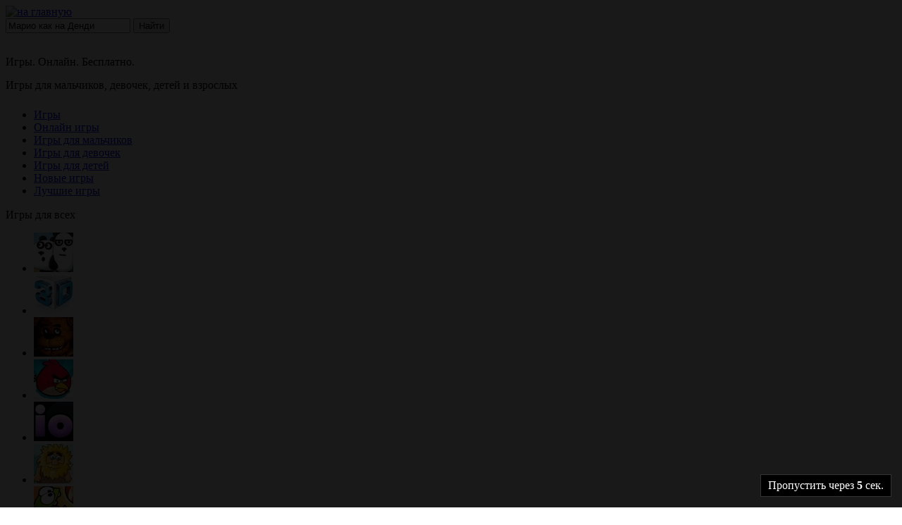

--- FILE ---
content_type: text/html; charset=UTF-8
request_url: https://4gameground.ru/robbi-ljend-skorostnoj-spusk/
body_size: 19097
content:
   <!DOCTYPE html>
<html xmlns="http://www.w3.org/1999/xhtml" lang="ru-RU">
<head>
<meta http-equiv="content-type" content="text/html; charset=UTF-8"/>
<title>Игра Робби Лэнд: Скоростной Спуск / Robbie Land Downhill - играть онлайн бесплатно</title>
<meta name="description" content="Игра Робби Лэнд: Скоростной Спуск / Robbie Land Downhill - &#8212; -> Играйте бесплатно и без регистрации." />
<meta property="og:site_name" content="4GameGround.ru"/>
<meta property="og:title" content="Робби Лэнд: Скоростной Спуск / Robbie Land Downhill"/>
<meta property="og:url" content="//4gameground.ru/robbi-ljend-skorostnoj-spusk/" />
<meta property="og:image" content="https://4gameground.ru/wp-content/uploads/big/flash/2023/11/246217_big.jpg" />
<meta property="og:description" content=" Игра Робби Лэнд: Скоростной Спуск / Robbie Land Downhill - &#8212; -> Играйте бесплатно и без регистрации." />
<meta property="og:type" content="game" />
<link rel="icon" type="image/gif" href="//4gameground.ru/wp-content/themes/yellow_fluid/favicon.png"/>
<link rel="shortcut icon" type="image/gif" href="//4gameground.ru/wp-content/themes/yellow_fluid/favicon.png"/>
<link rel="preconnect" href="https://cdn.jsdelivr.net">
<link rel="preconnect" href="https://mc.yandex.ru">
<link rel="preconnect" href="https://mc.webvisor.org">
<link rel="preconnect" href="https://yastatic.net">
<link rel="preconnect" href="https://an.yandex.ru">
<link rel="preconnect" href="https://pagead2.googlesyndication.com">
<link rel="preload" href="/wp-content/themes/font/utka.woff2?30086174" as="font" type="font/woff2" crossorigin>
<link rel="preload" href="/wp-content/plugins/gd-rating-system/font/fonts/gdrts-icons.woff?v=1.3.0" as="font" type="font/woff2" crossorigin>
<link href="//4gameground.ru/wp-content/themes/yellow_fluid/stylemain.css" rel="stylesheet">
<link rel="manifest" href="https://4gameground.ru/manifest_ru.json?v=6">
<meta name="viewport" content="width=device-width, initial-scale=1.0" />
<script type='text/javascript' src='https://4gameground.ru/wp-includes/js/jquery/jquery.js?ver=1.12.4'></script>
<script type='text/javascript' src='https://4gameground.ru/wp-includes/js/jquery/jquery-migrate.min.js?ver=1.4.1'></script>
<link rel="canonical" href="https://4gameground.ru/robbi-ljend-skorostnoj-spusk/" />
<style>.ios7.web-app-mode.has-fixed header{ background-color: rgba(3,122,221,.88);}</style></head>
<body>
<div id="wrapper">
<header>
<div class="header">
<a class="logo" href="/" title="на главную"><img src="/wp-content/themes/yellow_fluid/images/logo.png" width="265" height="60" alt="на главную" /></a>
<section class="search">
<form class="border-10" name="searchform" method="get" action="https://4gameground.ru/">
<input class="border-10" type="text" value="Марио как на Денди" onFocus="this.value = '';return false;" value="" name="s" id="searchform_top_text" />
<span class="icon-search"></span>
<button type="submit" class="text-sh">Найти</button>
<ul class="search_result shadow border-10"></ul>
</form>
</section>
<section class="hot" style="max-width:330px !important; overflow:hidden !important; box-sizing:border-box; position:relative; max-height:75px !important; min-height:75px !important; padding:-5px 90px 8px 8px; line-height:1.1; display:block;">
<p class="akah1">Игры. Онлайн. Бесплатно.</p>Игры для мальчиков, девочек, детей и взрослых
</section>
</div>
</header>
<section class="top-menu">
<ul>
<li class="bgreen text-sh"><a href="//4gameground.ru/">Игры</a></li>
<li class="byelo text-sh"><a href="//4gameground.ru/online_games/">Онлайн игры</a></li>
<li class="bblue text-sh"><a href="//4gameground.ru/boys/">Игры для мальчиков</a></li>
<li class="bpurp text-sh"><a href="//4gameground.ru/girls/">Игры для девочек</a></li>
<li class="boran text-sh"><a href="//4gameground.ru/childs/">Игры для детей</a></li>
<li class="byelo text-sh"><a href="//4gameground.ru">Новые игры</a></li>
<li class="bgreen text-sh"><a href="//4gameground.ru/?sortby=porular">Лучшие игры</a></li></ul>
</section>



<div id="content" itemscope itemtype="//schema.org/WebPage">
<aside id="sidebar" class="border-10 shadow">
<nav class="asideblock">
<span class="menuname text-sh">Игры для всех</span>
<ul>
<li class="mn"><a href="//4gameground.ru/tag/igry-3-pandy/" title="Игры 3 Панды"><img src="//4gameground.ru/wp-content/uploads/menu/igry-3-pandy.jpg" width="56" height="56" alt="3 Панды" /></a></li>
<li class="mn"><a href="//4gameground.ru/tag/3d-games/" title="3Д Игры"><img src="//4gameground.ru/wp-content/uploads/menu/igry-3d.jpg" width="56" height="56" alt="3д игры" /></a></li>
<li class="mn"><a href="//4gameground.ru/tag/igry-5-nochey-s-freddi/" title="Игры 5 Ночей С Фредди"><img src="//4gameground.ru/wp-content/uploads/menu/igry-5-nochey-s-freddi.jpg" width="56" height="56" alt="5 ночей с Фредди" /></a></li>
<li class="mn"><a href="//4gameground.ru/tag/angrybrds/" title="Игры Angry Birds"><img src="//4gameground.ru/wp-content/uploads/menu/igry-angry-birds.jpg" width="56" height="56" alt="Энгри Бердз" /></a></li>
<li class="mn"><a href="//4gameground.ru/tag/igry-io/" title="Игры IO"><img src="//4gameground.ru/wp-content/uploads/menu/igry-io.jpg" width="56" height="56" alt="io" /></a></li>
<li class="mn"><a href="//4gameground.ru/tag/igry-adam-i-eva/" title="Игры Адам И Ева"><img src="//4gameground.ru/wp-content/uploads/menu/igry-adam-i-eva.jpg" width="56" height="56" alt="Адам и Ева" /></a></li>
<li class="mn"><a href="//4gameground.ru/tag/igry-am-nyam/" title="Игры Ам Ням"><img src="//4gameground.ru/wp-content/uploads/menu/igry-am-nyam.jpg" width="56" height="56" alt="Ам Ням" /></a></li>
<li class="mn"><a href="//4gameground.ru/tag/begalkii/" title="Игры Бегалки"><img src="//4gameground.ru/wp-content/uploads/menu/igry-pobeg.jpg" width="56" height="56" alt="Бегалки" /></a></li>
<li class="mn"><a href="//4gameground.ru/tag/brodilki_flash/" title="Игры Бродилки"><img src="//4gameground.ru/wp-content/uploads/menu/igry-brodilki.jpg" width="56" height="56" alt="Бродилки" /></a></li>
<li class="mn"><a href="//4gameground.ru/tag/igry-vzorvi-eto/" title="Игры Взорви Это"><img src="//4gameground.ru/wp-content/uploads/menu/igry-vzorvi-eto.jpg" width="56" height="56" alt="Взорви Это" /></a></li>
<li class="mn"><a href="//4gameground.ru/tag/igry-grabitel-bob/" title="Игры Воришка Боб"><img src="//4gameground.ru/wp-content/uploads/menu/igry-vorishka-bob.jpg" width="56" height="56" alt="Воришка Боб" /></a></li>
<li class="mn"><a href="//4gameground.ru/tag/igry-geometrija-dash/" title="Игры Геометрия Даш"><img src="//4gameground.ru/wp-content/uploads/menu/igry-geometriya-dash.jpg" width="56" height="56" alt="Геометрия Даш" /></a></li>
<li class="mn"><a href="//4gameground.ru/tag/igry-govorjashhij-kot-tom/" title="Игры Говорящий Кот Том"><img src="//4gameground.ru/wp-content/uploads/menu/igry-govoryaschiy-kot-tom.jpg" width="56" height="56" alt="Говорящий Кот Том" /></a></li>
<li class="mn"><a href="//4gameground.ru/tag/golovolomki/" title="Игры Головоломки"><img src="//4gameground.ru/wp-content/uploads/menu/igry-golovolomki.jpg" width="56" height="56" alt="Головоломки" /></a></li>
<li class="mn"><a href="//4gameground.ru/tag/igry-gta/" title="Игры ГТА"><img src="//4gameground.ru/wp-content/uploads/menu/igry-gta.jpg" width="56" height="56" alt="ГТА" /></a></li>
<li class="mn"><a href="//4gameground.ru/tag/igry-dendi/" title="Игры Денди 8 bit"><img src="//4gameground.ru/wp-content/uploads/menu/dendi.png" width="56" height="56" alt="Денди" /></a></li>
<li class="mn"><a href="//4gameground.ru/tag/igry-disnej/" title="Игры Дисней"><img src="//4gameground.ru/wp-content/uploads/menu/igry-disney.jpg" width="56" height="56" alt="Дисней" /></a></li>
<li class="mn"><a href="//4gameground.ru/tag/animal/" title="Игры Про Животных"><img src="//4gameground.ru/wp-content/uploads/menu/igry-zhivotnye.jpg" width="56" height="56" alt="Про животных" /></a></li>
<li class="mn"><a href="//4gameground.ru/tag/zuma/" title="Игры Зума"><img src="//4gameground.ru/wp-content/uploads/menu/igry-zuma.jpg" width="56" height="56" alt="Зума" /></a></li>
<li class="mn"><a href="//4gameground.ru/tag/igry-zlaya-babushka/" title="Игры Злая Бабушка"><img src="//4gameground.ru/wp-content/uploads/menu/igry-zlaya-babushka.jpg" width="56" height="56" alt="Злая Бабушка" /></a></li>
<li class="mn"><a href="//4gameground.ru/tag/snake-games/" title="Игры Змейка"><img src="//4gameground.ru/wp-content/uploads/menu/igry-zmeyki.jpg" width="56" height="56" alt="Змейка" /></a></li>
<li class="mn"><a href="//4gameground.ru/tag/igry-zombotron/" title="Игры Зомботрон"><img src="//4gameground.ru/wp-content/uploads/menu/igry-zombotron.jpg" width="56" height="56" alt="Зомботрон" /></a></li>
<li class="mn"><a href="//4gameground.ru/tag/quest/" title="Игры Квесты"><img src="//4gameground.ru/wp-content/uploads/menu/igry-kvesty.jpg" width="56" height="56" alt="Квесты" /></a></li>
<li class="mn"><a href="//4gameground.ru/tag/igry-klikery/" title="Игры Кликеры"><img src="//4gameground.ru/wp-content/uploads/menu/igry-klikery.jpg" width="56" height="56" alt="Кликеры" /></a></li>
<li class="mn"><a href="//4gameground.ru/tag/igry-kogama/" title="Игры Когама"><img src="//4gameground.ru/wp-content/uploads/menu/igry-kogama.jpg" width="56" height="56" alt="Когама" /></a></li>
<li class="mn"><a href="//4gameground.ru/tag/igry-krasnyj-shar/" title="Игры Красный Шар"><img src="//4gameground.ru/wp-content/uploads/menu/igry-krasniy-shar.jpg" width="56" height="56" alt="Красный шар" /></a></li>
<li class="mn"><a href="//4gameground.ru/tag/ninjago-igry/" title="Игры Лего Ниндзяго"><img src="//4gameground.ru/wp-content/uploads/menu/igry-lego-nindzyago.jpg" width="56" height="56" alt="Лего Ниндзяго" /></a></li>
<li class="mn"><a href="//4gameground.ru/tag/logic_flash/" title="Логические Игры"><img src="//4gameground.ru/wp-content/uploads/menu/igry-logicheskie.jpg" width="56" height="56" alt="Логические игры" /></a></li>
<li class="mn"><a href="//4gameground.ru/tag/mariobros/" title="Игры Марио"><img src="//4gameground.ru/wp-content/uploads/menu/igry-mario.jpg" width="56" height="56" alt="Марио" /></a></li>
<li class="mn"><a href="//4gameground.ru/tag/igry-mashinka-villi/" title="Игры Машинка Вилли"><img src="//4gameground.ru/wp-content/uploads/menu/igry-villi.jpg" width="56" height="56" alt="Машинка Вилли" /></a></li>
<li class="mn"><a href="//4gameground.ru/tag/music/" title="Игры Музыка"><img src="//4gameground.ru/wp-content/uploads/menu/igry-pianino.jpg" width="56" height="56" alt="Игры Музыка" /></a></li>
<li class="mn"><a href="//4gameground.ru/tag/vnimanie-i-lovkostz/" title="Игры На Внимание И Ловкость"><img src="//4gameground.ru/wp-content/uploads/menu/igry-na-lovkost.jpg" width="56" height="56" alt="На Ловкость" /></a></li>
<li class="mn"><a href="//4gameground.ru/tag/new-year-games/" title="Игры Новый Год"><img src="//4gameground.ru/wp-content/uploads/menu/igry-novyy-god.jpg" width="56" height="56" alt="Новый Год" /></a></li>
<li class="mn"><a href="//4gameground.ru/tag/igry-ogon-i-voda/" title="Игры Огонь И Вода"><img src="//4gameground.ru/wp-content/uploads/menu/igry-ogon-i-voda.jpg" width="56" height="56" alt="Огонь и Вода" /></a></li>
<li class="mn"><a href="//4gameground.ru/tag/pazzl/" title="Игры Пазлы"><img src="//4gameground.ru/wp-content/uploads/menu/igry-pazly.jpg" width="56" height="56" alt="Пазлы онлайн" /></a></li>
<li class="mn"><a href="//4gameground.ru/tag/prikolnie-igri/" title="Игры Приколы"><img src="//4gameground.ru/wp-content/uploads/menu/igry-prikoly.jpg" width="56" height="56" alt="Приколы" /></a></li>
<li class="mn"><a href="//4gameground.ru/tag/samoletii/" title="Игры Самолеты"><img src="//4gameground.ru/wp-content/uploads/menu/igry-samolety.jpg" width="56" height="56" alt="Самолеты" /></a></li>
<li class="mn"><a href="//4gameground.ru/tag/igry-sega/" title="Игры SEGA 16 bit"><img src="//4gameground.ru/wp-content/uploads/menu/sega.png" width="56" height="56" alt="SEGA" /></a></li>
<li class="mn"><a href="//4gameground.ru/tag/simulator_flash/" title="Игры Симуляторы"><img src="//4gameground.ru/wp-content/uploads/menu/igry-simulyatory.jpg" width="56" height="56" alt="Симуляторы" /></a></li>
<li class="mn"><a href="//4gameground.ru/tag/igry-spinner/" title="Игры Спиннер"><img src="//4gameground.ru/wp-content/uploads/menu/igry-spinner.jpg" width="56" height="56" alt="Спиннер" /></a></li>
<li class="mn"><a href="//4gameground.ru/tag/sonic/" title="Игры Соник"><img src="//4gameground.ru/wp-content/uploads/menu/igry-sonik.jpg" width="56" height="56" alt="Соник" /></a></li>
<li class="mn"><a href="///4gameground.ru/tag/tetrisi/" title="Игры Тетрис"><img src="//4gameground.ru/wp-content/uploads/menu/igry-tetris.jpg" width="56" height="56" alt="Тетрис" /></a></li>
<li class="mn"><a href="//4gameground.ru/tag/igry-udarniy-otryad-kotyat/" title="Игры Ударный Отряд Котят"><img src="//4gameground.ru/wp-content/uploads/menu/igry-udarniy-otryad-kotyat.jpg" width="56" height="56" alt="Ударный Отряд Котят" /></a></li>
<li class="mn"><a href="//4gameground.ru/tag/ulitka-bob-igry/" title="Игры Улитка Боб"><img src="//4gameground.ru/wp-content/uploads/menu/igry-ulitka-bob.jpg" width="56" height="56" alt="Улитка Боб" /></a></li>
<li class="mn"><a href="//4gameground.ru/tag/bubles/" title="Игры Шарики"><img src="//4gameground.ru/wp-content/uploads/menu/igry-shariki.jpg" width="56" height="56" alt="Шарики" /></a></li>
</ul></nav><nav class="asideblock">
<span class="menuname text-sh">Игры для мальчиков</span>
<ul>
<li class="mn"><a href="//4gameground.ru/tag/bus-games/" title="Игры Автобусы"><img realsrc="//4gameground.ru/wp-content/uploads/menu/igry-avtobusy.jpg" width="56" height="56" alt="Автобусы" /></a></li>
<li class="mn"><a href="//4gameground.ru/tag/basketballz/" title="Игры Баскетбол"><img realsrc="//4gameground.ru/wp-content/uploads/menu/igry-basketbol.jpg" width="56" height="56" alt="Баскетбол" /></a></li>
<li class="mn"><a href="//4gameground.ru/tag/billiardz/" title="Игры Бильярд"><img realsrc="//4gameground.ru/wp-content/uploads/menu/igry-bilyard.jpg" width="56" height="56" alt="Бильярд" /></a></li>
<li class="mn"><a href="//4gameground.ru/tag/bixingz/" title="Игры Бокс"><img realsrc="//4gameground.ru/wp-content/uploads/menu/igry-boks.jpg" width="56" height="56" alt="Бокс" /></a></li>
<li class="mn"><a href="//4gameground.ru/tag/hobo-games/" title="Игры Бомж Хобо"><img realsrc="//4gameground.ru/wp-content/uploads/menu/igry-bomzh-hobo.jpg" width="56" height="56" alt="Бомж Хобо" /></a></li>
<li class="mn"><a href="//4gameground.ru/tag/igry-vojna/" title="Игры Война"><img realsrc="//4gameground.ru/wp-content/uploads/menu/igry-voynushki.jpg" width="56" height="56" alt="Войнушки" /></a></li>
<li class="mn"><a href="//4gameground.ru/tag/gonki-cat/" title="Игры Гонки"><img realsrc="//4gameground.ru/wp-content/uploads/menu/igry-gonki.jpg" width="56" height="56" alt="Гонки" /></a></li>
<li class="mn"><a href="//4gameground.ru/tag/igry-grabiteli/" title="Игры Грабители"><img realsrc="//4gameground.ru/wp-content/uploads/menu/igry-grabiteli.jpg" width="56" height="56" alt="Грабители" /></a></li>
<li class="mn"><a href="//4gameground.ru/tag/track-games/" title="Игры Грузовики"><img realsrc="//4gameground.ru/wp-content/uploads/menu/igry-gruzoviki.jpg" width="56" height="56" alt="Грузовики" /></a></li>
<li class="mn"><a href="//4gameground.ru/tag/igry-dalnoboyschiki/" title="Игры Дальнобойщики"><img realsrc="//4gameground.ru/wp-content/uploads/menu/igry-dalnoboyschiki.jpg" width="56" height="56" alt="Дальнобойщики" /></a></li>
<li class="mn"><a href="//4gameground.ru/tag/jeep-games/" title="Игры Джипы"><img realsrc="//4gameground.ru/wp-content/uploads/menu/igry-dzhipy.jpg" width="56" height="56" alt="Джипы" /></a></li>
<li class="mn"><a href="//4gameground.ru/tag/draki_flesh/" title="Игры Драки"><img realsrc="//4gameground.ru/wp-content/uploads/menu/igry-draki.jpg" width="56" height="56" alt="Драки" /></a></li>
<li class="mn"><a href="//4gameground.ru/tag/igry-mortal-kombat/" title="Игры Мортал Комбат"><img realsrc="//4gameground.ru/wp-content/uploads/menu/igry-mortal-kombat.jpg" width="56" height="56" alt="Мортал Комбат" /></a></li>
<li class="mn"><a href="//4gameground.ru/tag/drift-games/" title="Игры Дрифт"><img realsrc="//4gameground.ru/wp-content/uploads/menu/igry-drift.jpg" width="56" height="56" alt="Дрифт" /></a></li>
<li class="mn"><a href="//4gameground.ru/tag/igry-bashni/" title="Игры Защита Башни"><img realsrc="//4gameground.ru/wp-content/uploads/menu/igry-bashni.jpg" width="56" height="56" alt="Защита башни" /></a></li>
<li class="mn"><a href="//4gameground.ru/tag/zombie/" title="Игры Зомби"><img realsrc="//4gameground.ru/wp-content/uploads/menu/igry-zombi.jpg" width="56" height="56" alt="Зомби" /></a></li>
<li class="mn"><a href="//4gameground.ru/tag/kaktus-mccoyz/" title="Игры Кактус Маккой"><img realsrc="//4gameground.ru/wp-content/uploads/menu/igry-kaktus-makkoy.jpg" width="56" height="56" alt="Кактус МакКой" /></a></li>
<li class="mn"><a href="//4gameground.ru/tag/spacez/" title="Игры Космос"><img realsrc="//4gameground.ru/wp-content/uploads/menu/igry-kosmicheskie.jpg" width="56" height="56" alt="Про космос" /></a></li>
<li class="mn"><a href="//4gameground.ru/tag/igry-lazernaya-pushka/" title="Игры Лазерная Пушка"><img realsrc="//4gameground.ru/wp-content/uploads/menu/igry-lazernaya-pushka.jpg" width="56" height="56" alt="Лазерная Пушка" /></a></li>
<li class="mn"><a href="//4gameground.ru/tag/lego-games/" title="Игры Лего"><img realsrc="//4gameground.ru/wp-content/uploads/menu/igry-lego.jpg" width="56" height="56" alt="Лего" /></a></li>
<li class="mn"><a href="//4gameground.ru/tag/igry-lego-city/" title="Игры Лего Сити"><img realsrc="//4gameground.ru/wp-content/uploads/menu/igry-lego-siti.jpg" width="56" height="56" alt="Лего Сити" /></a></li>
<li class="mn"><a href="//4gameground.ru/tag/igry-majnkraft/" title="Игры Майнкрафт"><img realsrc="//4gameground.ru/wp-content/uploads/menu/igry-maynkraft.jpg" width="56" height="56" alt="Майнкрафт" /></a></li>
<li class="mn"><a href="//4gameground.ru/tag/igry-mashiny/" title="Игры Машины"><img realsrc="//4gameground.ru/wp-content/uploads/menu/igry-mashiny.jpg" width="56" height="56" alt="Машины" /></a></li>
<li class="mn"><a href="//4gameground.ru/tag/motogonkii/" title="Игры Мотоциклы"><img realsrc="//4gameground.ru/wp-content/uploads/menu/igry-na-motociklah.jpg" width="56" height="56" alt="Гонки на мотоциклах" /></a></li>
<li class="mn"><a href="//4gameground.ru/tag/vijivanie-games/" title="Игры На Выживание"><img realsrc="//4gameground.ru/wp-content/uploads/menu/igry-vizhivanie.jpg" width="56" height="56" alt="Выживание" /></a></li>
<li class="mn"><a href="//4gameground.ru/tag/ninjaz/" title="Игры Ниндзя"><img realsrc="//4gameground.ru/wp-content/uploads/menu/igry-nindzya.jpg" width="56" height="56" alt="Ниндзя" /></a></li>
<li class="mn"><a href="//4gameground.ru/tag/igry-oruzhie/" title="Игры Оружие"><img realsrc="//4gameground.ru/wp-content/uploads/menu/igry-strelyalki-s-oruzhiem.jpg" width="56" height="56" alt="Стрелялки с Оружием" /></a></li>
<li class="mn"><a href="//4gameground.ru/tag/hunting-games/" title="Игры Охота"><img realsrc="//4gameground.ru/wp-content/uploads/menu/igry-ohota.jpg" width="56" height="56" alt="Охота" /></a></li>
<li class="mn"><a href="//4gameground.ru/tag/parking-games/" title="Игры Парковка"><img realsrc="//4gameground.ru/wp-content/uploads/menu/igry-parkovka.jpg" width="56" height="56" alt="Парковка" /></a></li>
<li class="mn"><a href="//4gameground.ru/tag/igri-pro-parkur/" title="Игры Паркур"><img realsrc="//4gameground.ru/wp-content/uploads/menu/igry-parkur.jpg" width="56" height="56" alt="Паркур" /></a></li>
<li class="mn"><a href="//4gameground.ru/tag/pirates/" title="Игры Пираты"><img realsrc="//4gameground.ru/wp-content/uploads/menu/pirati.png" width="56" height="56" alt="Пираты" /></a></li>
<li class="mn"><a href="//4gameground.ru/tag/forklift-games/" title="Игры Погрузчик"><img realsrc="//4gameground.ru/wp-content/uploads/menu/igry-pogruzchik.jpg" width="56" height="56" alt="Игры Погрузчик" /></a></li>
<li class="mn"><a href="//4gameground.ru/tag/train-games/" title="Игры Поезда"><img realsrc="//4gameground.ru/wp-content/uploads/menu/igry-poezda.jpg" width="56" height="56" alt="Поезда" /></a></li>
<li class="mn"><a href="//4gameground.ru/tag/police-games/" title="Игры Полиция"><img realsrc="//4gameground.ru/wp-content/uploads/menu/igry-policiya.jpg" width="56" height="56" alt="Полиция" /></a></li>
<li class="mn"><a href="//4gameground.ru/tag/robots-games/" title="Игры Роботы"><img realsrc="//4gameground.ru/wp-content/uploads/menu/igry-roboty.jpg" width="56" height="56" alt="Роботы" /></a></li>
<li class="mn"><a href="//4gameground.ru/tag/ribalka/" title="Игры Рыбалка"><img realsrc="//4gameground.ru/wp-content/uploads/menu/igry-rybalka.jpg" width="56" height="56" alt="Рыбалка" /></a></li>
<li class="mn"><a href="//4gameground.ru/tag/rizzari/" title="Игры Рыцари"><img realsrc="//4gameground.ru/wp-content/uploads/menu/igry-rycari.jpg" width="56" height="56" alt="Рыцари" /></a></li>
<li class="mn"><a href="//4gameground.ru/tag/igry-slendermen/" title="Игры Слендермен"><img realsrc="//4gameground.ru/wp-content/uploads/menu/igry-slendermen.jpg" width="56" height="56" alt="Слендермен" /></a></li>
<li class="mn"><a href="//4gameground.ru/tag/sniper-games/" title="Игры Снайпер"><img realsrc="//4gameground.ru/wp-content/uploads/menu/igry-snayper.jpg" width="56" height="56" alt="Снайпер" /></a></li>
<li class="mn"><a href="//4gameground.ru/tag/sports/" title="Спортивные Игры"><img realsrc="//4gameground.ru/wp-content/uploads/menu/igry-sport.jpg" width="56" height="56" alt="Спорт" /></a></li>
<li class="mn"><a href="//4gameground.ru/tag/sticks-games/" title="Игры Стикмен"><img realsrc="//4gameground.ru/wp-content/uploads/menu/igry-stikmen.jpg" width="56" height="56" alt="Стикмен" /></a></li>
<li class="mn"><a href="//4gameground.ru/tag/strategii_flesh/" title="Игры Стратегии"><img realsrc="//4gameground.ru/wp-content/uploads/menu/igry-strategii.jpg" width="56" height="56" alt="Стратегии" /></a></li>
<li class="mn"><a href="//4gameground.ru/tag/igry-strashnye/" title="Страшные Игры"><img realsrc="//4gameground.ru/wp-content/uploads/menu/strashnye-igry.jpg" width="56" height="56" alt="Страшные игры" /></a></li>
<li class="mn"><a href="//4gameground.ru/tag/igry-luk/" title="Игры Стрельба Из Лука"><img realsrc="//4gameground.ru/wp-content/uploads/menu/igry-strelba-iz-luka.jpg" width="56" height="56" alt="Стрельба из Лука" /></a></li>
<li class="mn"><a href="//4gameground.ru/tag/strelyalki-flesh/" title="Игры Стрелялки"><img realsrc="//4gameground.ru/wp-content/uploads/menu/igry-strelyalki.jpg" width="56" height="56" alt="Стрелялки" /></a></li>
<li class="mn"><a href="//4gameground.ru/tag/taxi-games/" title="Игры Такси"><img realsrc="//4gameground.ru/wp-content/uploads/menu/igry-taksi.jpg" width="56" height="56" alt="Такси" /></a></li>
<li class="mn"><a href="//4gameground.ru/tag/tanchiki/" title="Игры Танки"><img realsrc="//4gameground.ru/wp-content/uploads/menu/igry-tanki.jpg" width="56" height="56" alt="Танки" /></a></li>
<li class="mn"><a href="//4gameground.ru/tag/traktorz/" title="Игры Тракторы"><img realsrc="//4gameground.ru/wp-content/uploads/menu/igry-traktory.jpg" width="56" height="56" alt="Тракторы" /></a></li>
<li class="mn"><a href="//4gameground.ru/tag/transformer-games/" title="Игры Трансформеры"><img realsrc="//4gameground.ru/wp-content/uploads/menu/igry-transformery.jpg" width="56" height="56" alt="Трансформеры" /></a></li>
<li class="mn"><a href="//4gameground.ru/tag/igry-tjurma/" title="Игры Тюрьма"><img realsrc="//4gameground.ru/wp-content/uploads/menu/igry-pobeg-iz-tyurmy.jpg" width="56" height="56"  alt="Игры Тюрьма" /></a></li>
<li class="mn"><a href="//4gameground.ru/tag/soccerr/" title="Игры Футбол"><img realsrc="//4gameground.ru/wp-content/uploads/menu/igry-futbol.jpg" width="56" height="56" alt="Футбол" /></a></li>
<li class="mn"><a href="//4gameground.ru/tag/hokkey-games/" title="Игры Хоккей"><img realsrc="//4gameground.ru/wp-content/uploads/menu/igry-hokkey.jpg" width="56" height="56" alt="Хоккей" /></a></li>
</ul></nav>
<nav class="asideblock">
<span class="menuname text-sh">Игры для девочек</span>
<ul>
<li class="mn"><a href="//4gameground.ru/tag/barbie-games/" title="Игры Барби"><img realsrc="//4gameground.ru/wp-content/uploads/menu/igry-barbi.jpg" width="56" height="56" alt="Барби" /></a></li>
<li class="mn"><a href="//4gameground.ru/tag/hospital-games/" title="Игры Больница"><img realsrc="//4gameground.ru/wp-content/uploads/menu/igry-bolnica.jpg" width="56" height="56" alt="Больница" /></a></li>
<li class="mn"><a href="//4gameground.ru/tag/bratzz/" title="Игры Братц"><img realsrc="//4gameground.ru/wp-content/uploads/menu/igry-bratc.jpg" width="56" height="56" alt="Братц" /></a></li>
<li class="mn"><a href="//4gameground.ru/tag/winx-games/" title="Игры Винкс"><img realsrc="//4gameground.ru/wp-content/uploads/menu/igry-winx.jpg" width="56" height="56" alt="Винкс" /></a></li>
<li class="mn"><a href="//4gameground.ru/tag/igry-moja-govorjashhaja-anzhela/" title="Игры Говорящая Кошка Анжела"><img realsrc="//4gameground.ru/wp-content/uploads/menu/igry-govoryaschaya-anzhela.jpg" width="56" height="56" alt="Говорящая Анжела и Том" /></a></li>
<li class="mn"><a href="//4gameground.ru/tag/cooking-games/" title="Игры Готовить Еду"><img realsrc="//4gameground.ru/wp-content/uploads/menu/igry-gotovim-edu.jpg" width="56" height="56" alt="Готовить еду" /></a></li>
<li class="mn"><a href="//4gameground.ru/tag/odevalki/" title="Игры Одевалки"><img realsrc="//4gameground.ru/wp-content/uploads/menu/igry-odevalki.jpg" width="56" height="56" alt="Одевалки" /></a></li>
<li class="mn"><a href="//4gameground.ru/tag/igry-cafe/" title="Игры Кафе"><img realsrc="//4gameground.ru/wp-content/uploads/menu/igry-kafe.jpg" width="56" height="56" alt="Кафе" /></a></li>
<li class="mn"><a href="//4gameground.ru/tag/igry-komnaty/" title="Игры Комнаты"><img realsrc="//4gameground.ru/wp-content/uploads/menu/igry-komnaty.jpg" width="56" height="56" alt="Комнаты" /></a></li>
<li class="mn"><a href="//4gameground.ru/tag/pro-kotyat/" title="Игры Кошки"><img realsrc="//4gameground.ru/wp-content/uploads/menu/igry-koshki.jpg" width="56" height="56" alt="Про кошек" /></a></li>
<li class="mn"><a href="//4gameground.ru/tag/igry-kuhnya-sari/" title="Игры Кухня Сары"><img realsrc="//4gameground.ru/wp-content/uploads/menu/igry-kuhni-sary.jpg" width="56" height="56" alt="Кухня Сары" /></a></li>
<li class="mn"><a href="//4gameground.ru/tag/igry-lego-friends/" title="Игры Лего Френдс"><img realsrc="//4gameground.ru/wp-content/uploads/menu/igry-lego-frends.jpg" width="56" height="56" alt="Лего Френдс" /></a></li>
<li class="mn"><a href="//4gameground.ru/tag/igry-ledi-bag/" title="Игры Леди Баг И Супер Кот"><img realsrc="//4gameground.ru/wp-content/uploads/menu/igry-ledi-bag-i-super-kot.jpg" width="56" height="56" alt="Леди Баг и Супер Кот" /></a></li>
<li class="mn"><a href="//4gameground.ru/tag/horse-games/" title="Игры Лошади"><img realsrc="//4gameground.ru/wp-content/uploads/menu/igry-pro-loshadey.jpg" width="56" height="56" alt="Про лошадей" /></a></li>
<li class="mn"><a href="//4gameground.ru/tag/igry-magazin/" title="Игры Магазин"><img realsrc="//4gameground.ru/wp-content/uploads/menu/igry-magazin.jpg" width="56" height="56" alt="Магазин" /></a></li>
<li class="mn"><a href="//4gameground.ru/tag/makeover-games/" title="Игры Макияж"><img realsrc="//4gameground.ru/wp-content/uploads/menu/igry-makiyazh.jpg" width="56" height="56" alt="Макияж" /></a></li>
<li class="mn"><a href="//4gameground.ru/tag/igri-pro-malishku-heizel/" title="Игры Малышка Хейзел"><img realsrc="//4gameground.ru/wp-content/uploads/menu/igry-malyshka-heyzel.jpg" width="56" height="56" alt="Малышка Хейзел" /></a></li>
<li class="mn"><a href="//4gameground.ru/tag/manikur-igri/" title="Игры Маникюр"><img realsrc="//4gameground.ru/wp-content/uploads/menu/igry-manikyur.jpg" width="56" height="56" alt="Маникюр" /></a></li>
<li class="mn"><a href="//4gameground.ru/tag/monster-high-games/" title="Игры Монстер Хай"><img realsrc="//4gameground.ru/wp-content/uploads/menu/igry-monster-hay.jpg" width="56" height="56" alt="Монстер Хай" /></a></li>
<li class="mn"><a href="//4gameground.ru/tag/igry-operacii-i-hirurgiya/" title="Игры Операции"><img realsrc="//4gameground.ru/wp-content/uploads/menu/igry-operacii.jpg" width="56" height="56" alt="Операции" /></a></li>
<li class="mn"><a href="//4gameground.ru/tag/igry-papa-lui/" title="Игры Папа Луи"><img realsrc="//4gameground.ru/wp-content/uploads/menu/igry-papa-lui.jpg" width="56" height="56" alt="Папа Луи" /></a></li>
<li class="mn"><a href="//4gameground.ru/tag/igry-peredelki/" title="Игры Переделки"><img realsrc="//4gameground.ru/wp-content/uploads/menu/igry-peredelki.jpg" width="56" height="56" alt="Переделки" /></a></li>
<li class="mn"><a href="//4gameground.ru/tag/igry-povar/" title="Игры Повар"><img realsrc="//4gameground.ru/wp-content/uploads/menu/igry-povar.jpg" width="56" height="56" alt="повар" /></a></li>
<li class="mn"><a href="//4gameground.ru/tag/ponii/" title="Игры Пони"><img realsrc="//4gameground.ru/wp-content/uploads/menu/igry-pony.jpg" width="56" height="56"  alt="Пони" /></a></li>
<li class="mn"><a href="//4gameground.ru/tag/kiss-games/" title="Игры Поцелуи"><img realsrc="//4gameground.ru/wp-content/uploads/menu/igry-pocelui.jpg" width="56" height="56" alt="Поцелуи" /></a></li>
<li class="mn"><a href="//4gameground.ru/tag/prinzessiz/" title="Игры Принцессы"><img realsrc="//4gameground.ru/wp-content/uploads/menu/igry-princessy.jpg" width="56" height="56" alt="Принцессы" /></a></li>
<li class="mn"><a href="//4gameground.ru/tag/igry-prinzessi-disneya/" title="Игры Принцессы Диснея"><img realsrc="//4gameground.ru/wp-content/uploads/menu/igry-princessy-disneya.jpg" width="56" height="56" alt="Принцессы Диснея" /></a></li>
<li class="mn"><a href="//4gameground.ru/tag/parikmaher/" title="Игры Прически / Парикмахерская"><img realsrc="//4gameground.ru/wp-content/uploads/menu/igry-parikmaherskaya.jpg" width="56" height="56" alt="Парикмахерская" /></a></li>
<li class="mn"><a href="//4gameground.ru/tag/salon-krasotii/" title="Игры Салон Красоты"><img realsrc="//4gameground.ru/wp-content/uploads/menu/igry-salon-krasoty.jpg" width="56" height="56" alt="Салон красоты" /></a></li>
<li class="mn"><a href="//4gameground.ru/tag/doggy/" title="Игры Собаки"><img realsrc="//4gameground.ru/wp-content/uploads/menu/igry-pro-sobak.jpg" width="56" height="56" alt="Про собак" /></a></li>
<li class="mn"><a href="//4gameground.ru/tag/igri-testi/" title="Игры Тесты"><img realsrc="//4gameground.ru/wp-content/uploads/menu/igry-testy.jpg" width="56" height="56" alt="Тесты для девочек" /></a></li>
<li class="mn"><a href="//4gameground.ru/tag/cleanup-games/" title="Игры Уборка"><img realsrc="//4gameground.ru/wp-content/uploads/menu/igry-uborka.jpg" width="56" height="56" alt="Уборка" /></a></li>
<li class="mn"><a href="//4gameground.ru/tag/uhod-za-malishami/" title="Игры Уход За Малышами"><img realsrc="//4gameground.ru/wp-content/uploads/menu/igry-uhod-za-malishami.jpg" width="56" height="56" alt="Уход за малышами" /></a></li>
</ul></nav>
<nav class="asideblock">
<span class="menuname text-sh">Игры для детей</span>
<ul>
<li class="mn"><a href="//4gameground.ru/tag/igry-barboskini/" title="Игры Барбоскины"><img realsrc="//4gameground.ru/wp-content/uploads/menu/igry-barboskiny.jpg" width="56" height="56" alt="Барбоскины" /></a></li>
<li class="mn"><a href="//4gameground.ru/tag/letters-games/" title="Игры Буквы И Чтение"><img realsrc="//4gameground.ru/wp-content/uploads/menu/bukvi.png" width="56" height="56" alt="Буквы" /></a></li>
<li class="mn"><a href="//4gameground.ru/tag/igry-dlja-detej-2-goda/" title="Игры Для Детей 2 Года"><img realsrc="//4gameground.ru/wp-content/uploads/menu/2g.png" width="56" height="56" alt="2 Года" /></a></li>
<li class="mn"><a href="//4gameground.ru/tag/igry-dlja-detej-3-goda/" title="Игры Для Детей 3 Года"><img realsrc="//4gameground.ru/wp-content/uploads/menu/3g.png" width="56" height="56" alt="3 Года" /></a></li>
<li class="mn"><a href="//4gameground.ru/tag/igry-dlja-detej-4-goda/" title="Игры Для Детей 4 Года"><img realsrc="//4gameground.ru/wp-content/uploads/menu/4g.png" width="56" height="56" alt="4 Года" /></a></li>
<li class="mn"><a href="//4gameground.ru/tag/igry-dlja-detej-5-let/" title="Игры Для Детей 5 Лет"><img realsrc="//4gameground.ru/wp-content/uploads/menu/5l.png" width="56" height="56" alt="5 Лет" /></a></li>
<li class="mn"><a href="//4gameground.ru/tag/igry-dlja-detej-6-let/" title="Игры Для Детей 6 Лет"><img realsrc="//4gameground.ru/wp-content/uploads/menu/6l.png" width="56" height="56" alt="6 Лет" /></a></li>
<li class="mn"><a href="//4gameground.ru/tag/igry-dlja-detej-7-let/" title="Игры Для Детей 7 Лет"><img realsrc="//4gameground.ru/wp-content/uploads/menu/7l.png" width="56" height="56" alt="7 Лет" /></a></li>
<li class="mn"><a href="//4gameground.ru/tag/igry-dlja-detej-8-let/" title="Игры Для Детей 8 Лет"><img realsrc="//4gameground.ru/wp-content/uploads/menu/8l.png" width="56" height="56" alt="5 Лет" /></a></li>
<li class="mn"><a href="//4gameground.ru/tag/igry-dlja-detej-9-let/" title="Игры Для Детей 9 Лет"><img realsrc="//4gameground.ru/wp-content/uploads/menu/9l.png" width="56" height="56" alt="5 Лет" /></a></li>
<li class="mn"><a href="//4gameground.ru/tag/igry-dlja-detej-10-let/" title="Игры Для Детей 10 Лет"><img realsrc="//4gameground.ru/wp-content/uploads/menu/10l.png" width="56" height="56" alt="10 Лет" /></a></li>
<li class="mn"><a href="//4gameground.ru/tag/luntik-games/" title="Игры Лунтик"><img realsrc="//4gameground.ru/wp-content/uploads/menu/igry-luntik.jpg" width="56" height="56" alt="Лунтик" /></a></li>
<li class="mn"><a href="//4gameground.ru/tag/mathematics-games/" title="Игры Математика"><img realsrc="//4gameground.ru/wp-content/uploads/menu/matematicheskie-igry.jpg" width="56" height="56" alt="Математические" /></a></li>
<li class="mn"><a href="//4gameground.ru/tag/masha-i-medved-games/" title="Игры Маша И Медведь"><img realsrc="//4gameground.ru/wp-content/uploads/menu/igry-masha-i-medved.jpg" width="56" height="56" alt="Маша и Медведь" /></a></li>
<li class="mn"><a href="//4gameground.ru/tag/pou-games/" title="Игры Поу"><img realsrc="//4gameground.ru/wp-content/uploads/menu/igry-pou.jpg" width="56" height="56" alt="Поу" /></a></li>
<li class="mn"><a href="//4gameground.ru/raskrasski/" title="Игры Раскраски"><img realsrc="//4gameground.ru/wp-content/uploads/menu/raskrasski.png" width="56" height="56" alt="Раскраски" /></a></li>
<li class="mn"><a href="//4gameground.ru/tag/risovalkiz/" title="Игры Рисовалки"><img realsrc="//4gameground.ru/wp-content/uploads/menu/igry-risovalki.jpg" width="56" height="56" alt="Рисовалки" /></a></li>
<li class="mn"><a href="//4gameground.ru/tag/razvivayuschie/" title="Развивающие Игры"><img realsrc="//4gameground.ru/wp-content/uploads/menu/igry-razvivayuschie.jpg" width="56" height="56" alt="Развивающие игры для детей" /></a></li>
<li class="mn"><a href="//4gameground.ru/tag/igry-svinka-peppa/" title="Игры Свинка Пеппа"><img realsrc="//4gameground.ru/wp-content/uploads/menu/igry-svinka-pepa.jpg" width="56" height="56" alt="Свинка Пеппа" /></a></li>
</ul></nav>
<nav class="asideblock">
<span class="menuname text-sh">Игры по мультфильмам</span>
<ul>
<li class="mn"><a href="//4gameground.ru/tag/bakugan-games/" title="Игры Бакуган"><img realsrc="//4gameground.ru/wp-content/uploads/menu/igry-bakugan.jpg" width="56" height="56" alt="Бакуган" /></a></li>
<li class="mn"><a href="//4gameground.ru/tag/ben10z/" title="Игры Бен10"><img realsrc="//4gameground.ru/wp-content/uploads/menu/igry-ben-10.jpg" width="56" height="56" alt="Бен 10" /></a></li>
<li class="mn"><a href="//4gameground.ru/tag/batman/" title="Игры Бэтмен"><img realsrc="//4gameground.ru/wp-content/uploads/menu/igry-betmen.jpg" width="56" height="56" alt="Бэтмен" /></a></li>
<li class="mn"><a href="//4gameground.ru/tag/igry-vspish-i-chudo-mashinki/" title="Игры Вспыш И Чудо Машинки"><img realsrc="//4gameground.ru/wp-content/uploads/menu/igry-vspysh-i-chudo-mashinki.jpg" width="56" height="56" alt="Вспыш и Чудо Машинки" /></a></li>
<li class="mn"><a href="//4gameground.ru/tag/igry-gravity-folz/" title="Игры Гравити Фолз"><img realsrc="//4gameground.ru/wp-content/uploads/menu/igry-graviti-fols.jpg" width="56" height="56" alt="Гравити Фолз" /></a></li>
<li class="mn"><a href="//4gameground.ru/tag/dora-games/" title="Игры Даша Путешественница"><img realsrc="//4gameground.ru/wp-content/uploads/menu/igry-dora.jpg" width="56" height="56" alt="Даша Путешественница" /></a></li>
<li class="mn"><a href="//4gameground.ru/tag/igry-devushki-ekvestrii/" title="Игры Девушки Эквестрии"><img realsrc="//4gameground.ru/wp-content/uploads/menu/igry-devushki-ekvestrii.jpg" width="56" height="56" alt="Девушки Эквестрии" /></a></li>
<li class="mn"><a href="//4gameground.ru/tag/doctor-plyusheva-igri/" title="Игры Доктор Плюшева"><img realsrc="//4gameground.ru/wp-content/uploads/menu/igry-doktor-plyusheva.jpg" width="56" height="56" alt="Доктор Плюшева" /></a></li>
<li class="mn"><a href="//4gameground.ru/tag/igry-pro-jeleznogo-cheloveka/" title="Игры Железный Человек"><img realsrc="//4gameground.ru/wp-content/uploads/menu/igry-zheleznyy-chelovek.jpg" width="56" height="56" alt="Железный человек" /></a></li>
<li class="mn"><a href="//4gameground.ru/tag/star-wars-games/" title="Игры Звездные Войны"><img realsrc="//4gameground.ru/wp-content/uploads/menu/igry-zvezdnye-voyny.jpg" width="56" height="56" alt="Звездные войны" /></a></li>
<li class="mn"><a href="//4gameground.ru/tag/ninjaturtlezz/" title="Игры Черепашки Ниндзя"><img realsrc="//4gameground.ru/wp-content/uploads/menu/igry-cherepashki-nindzya.jpg" width="56" height="56" alt="Черепашки Ниндзя" /></a></li>
<li class="mn"><a href="//4gameground.ru/tag/masyaniya/" title="Игры Масяня"><img realsrc="//4gameground.ru/wp-content/uploads/menu/igry-masyanya.jpg" width="56" height="56" alt="Масяня" /></a></li>
<li class="mn"><a href="//4gameground.ru/tag/mikkey-mouse-games/" title="Игры Микки Маус"><img realsrc="//4gameground.ru/wp-content/uploads/menu/igry-mikki-maus.jpg" width="56" height="56" alt="Микки Маус" /></a></li>
<li class="mn"><a href="//4gameground.ru/tag/igry-mi-mi-mishki/" title="Игры Ми-Ми-Мишки"><img realsrc="//4gameground.ru/wp-content/uploads/menu/igry-mi-mi-mishki.jpg" width="56" height="56" alt="Ми-ми-мишки" /></a></li>
<li class="mn"><a href="//4gameground.ru/tag/%d0%bc%d0%b8%d0%bd%d1%8c%d0%be%d0%bd%d1%8b/" title="Игры Миньоны"><img realsrc="//4gameground.ru/wp-content/uploads/menu/igry-minony.jpg" width="56" height="56" alt="Миньоны" /></a></li>
<li class="mn"><a href="//4gameground.ru/tag/igry-mstiteli/" title="Игры Мстители"><img realsrc="//4gameground.ru/wp-content/uploads/menu/igry-mstiteli.jpg" width="56" height="56" alt="Мстители" /></a></li>
<li class="mn"><a href="//4gameground.ru/tag/naruto-games/" title="Игры Наруто"><img realsrc="//4gameground.ru/wp-content/uploads/menu/igry-naruto.jpg" width="56" height="56" alt="Наруто" /></a></li>
<li class="mn"><a href="//4gameground.ru/tag/igry-nasledniki/" title="Игры Наследники"><img realsrc="//4gameground.ru/wp-content/uploads/menu/igry-nasledniki.jpg" width="56" height="56" alt="Наследники" /></a></li>
<li class="mn"><a href="//4gameground.ru/tag/igry-ralf/" title="Игры Ральф"><img realsrc="//4gameground.ru/wp-content/uploads/menu/igry-ralf.jpg" width="56" height="56" alt="Ральф" /></a></li>
<li class="mn"><a href="//4gameground.ru/tag/rapunzzelz/" title="Игры Рапунцель"><img realsrc="//4gameground.ru/wp-content/uploads/menu/igry-rapuncel.jpg" width="56" height="56" alt="Рапунцель" /></a></li>
<li class="mn"><a href="//4gameground.ru/tag/moguchie-reyndjeri-igri/" title="Игры Рейнджеры Самураи"><img realsrc="//4gameground.ru/wp-content/uploads/menu/igry-reyndzhery-samurai.jpg" width="56" height="56" alt="Рейнджеры Самураи" /></a></li>
<li class="mn"><a href="//4gameground.ru/tag/simpsons/" title="Игры Симпсоны"><img realsrc="//4gameground.ru/wp-content/uploads/menu/igry-simpsony.jpg" width="56" height="56" alt="Симпсоны" /></a></li>
<li class="mn"><a href="//4gameground.ru/tag/igry-skazochnyj-patrul/" title="Игры Сказочный Патруль"><img realsrc="//4gameground.ru/wp-content/uploads/menu/igry-skazochnyy-patrul.jpg" width="56" height="56" alt="Сказочный Патруль" /></a></li>
<li class="mn"><a href="//4gameground.ru/tag/skoobidoo/" title="Игры Скуби Ду"><img realsrc="//4gameground.ru/wp-content/uploads/menu/igry-skubi-du.jpg" width="56" height="56" alt="Скуби Ду" /></a></li>
<li class="mn"><a href="//4gameground.ru/tag/igry-sofija-prekrasnaja/" title="Игры София Прекрасная"><img realsrc="//4gameground.ru/wp-content/uploads/menu/igry-sofiya-prekrasnaya.jpg" width="56" height="56" alt="София прекрасная" /></a></li>
<li class="mn"><a href="//4gameground.ru/tag/gubkabob/" title="Игры Спанч Боб"><img realsrc="//4gameground.ru/wp-content/uploads/menu/igry-spanch-bob.jpg" width="56" height="56" alt="Губка Боб" /></a></li>
<li class="mn"><a href="//4gameground.ru/tag/the-cars-games/" title="Игры Тачки"><img realsrc="//4gameground.ru/wp-content/uploads/menu/igry-tachki.jpg" width="56" height="56" alt="Тачки" /></a></li>
<li class="mn"><a href="//4gameground.ru/tag/tom-n-jerryzs/" title="Игры Том И Джерри"><img realsrc="//4gameground.ru/wp-content/uploads/menu/igry-tom-i-djerri.jpg" width="56" height="56" alt="Том и Джерри" /></a></li>
<li class="mn"><a href="//4gameground.ru/tag/igry-trolli/" title="Игры Тролли"><img realsrc="//4gameground.ru/wp-content/uploads/menu/igry-trolli.jpg" width="56" height="56" alt="Тролли" /></a></li>
<li class="mn"><a href="//4gameground.ru/tag/igry-udivitelnyj-mir-gambola/" title="Игры Удивительный Мир Гамбола"><img realsrc="//4gameground.ru/wp-content/uploads/menu/igry-gambol.jpg" width="56" height="56" alt="Удивительный мир Гамбола" /></a></li>
<li class="mn"><a href="//4gameground.ru/tag/igry-umizumi/" title="Игры Умизуми"><img realsrc="//4gameground.ru/wp-content/uploads/menu/igry-umizumi.jpg" width="56" height="56" alt="Умизуми" /></a></li>
<li class="mn"><a href="//4gameground.ru/tag/fines-i-ferb-igry/" title="Игры Финес И Ферб"><img realsrc="//4gameground.ru/wp-content/uploads/menu/igry-finis-i-ferb.jpg" width="56" height="56" alt="Финес и Ферб" /></a></li>
<li class="mn"><a href="//4gameground.ru/tag/halkzz/" title="Игры Халк"><img realsrc="//4gameground.ru/wp-content/uploads/menu/igry-halk.jpg" width="56" height="56" alt="Халк" /></a></li>
<li class="mn"><a href="//4gameground.ru/tag/igry-hleboutki/" title="Игры Хлебоутки"><img realsrc="//4gameground.ru/wp-content/uploads/menu/igry-hleboutki.jpg" width="56" height="56" alt="Хлебоутки" /></a></li>
<li class="mn"><a href="//4gameground.ru/tag/%d0%b8%d0%b3%d1%80%d1%8b-%d1%85%d0%be%d0%bb%d0%be%d0%b4%d0%bd%d0%be%d0%b5-%d1%81%d0%b5%d1%80%d0%b4%d1%86%d0%b5/" title="Игры Холодное Сердце"><img realsrc="//4gameground.ru/wp-content/uploads/menu/igry-holodnoe-serdce.jpg" width="56" height="56" alt="Холодное сердце" /></a></li>
<li class="mn"><a href="//4gameground.ru/tag/spiderman/" title="Игры Человек Паук"><img realsrc="//4gameground.ru/wp-content/uploads/menu/igry-chelovek-pauk.jpg" width="56" height="56" alt="Человек Паук" /></a></li>
<li class="mn"><a href="//4gameground.ru/tag/igry-sharlotta-zemlyanichka/" title="Игры Шарлотта Земляничка"><img realsrc="//4gameground.ru/wp-content/uploads/menu/igry-sharlotta-zemlyanichka.jpg" width="56" height="56" alt="Шарлотта Земляничка" /></a></li>
<li class="mn"><a href="//4gameground.ru/tag/igry-shimmer-i-shain/" title="Игры Шиммер И Шайн"><img realsrc="//4gameground.ru/wp-content/uploads/menu/igry-shimmer-i-shayn.jpg" width="56" height="56" alt="Шиммер и Шайн" /></a></li>
<li class="mn"><a href="//4gameground.ru/tag/igry-schenyachiy-patrul/" title="Игры Щенячий Патруль"><img realsrc="//4gameground.ru/wp-content/uploads/menu/igry-shchenyachiy-patrul.jpg" width="56" height="56" alt="Щенячий Патруль" /></a></li>
<li class="mn"><a href="//4gameground.ru/tag/igry-jever-after-haj/" title="Игры Эвер Афтер Хай"><img realsrc="//4gameground.ru/wp-content/uploads/menu/igry-ever-after-hay.jpg" width="56" height="56" alt="Эвер Афтер Хай" /></a></li>
<li class="mn"><a href="//4gameground.ru/tag/igry-junye-titany/" title="Игры Юные Титаны"><img realsrc="//4gameground.ru/wp-content/uploads/menu/igry-yunye-titany.jpg" width="56" height="56" alt="Юные Титаны" /></a></li>
</ul></nav>
<nav class="asideblock">
<span class="menuname text-sh">Популярные игры</span>
<ul><li class="mn"><a href="//4gameground.ru/tag/2048-igri/" title="Игры 2048"><img realsrc="//4gameground.ru/wp-content/uploads/menu/igry-2048.jpg" width="56" height="56" alt="2048" /></a></li>
<li class="mn"><a href="//4gameground.ru/tag/igry-plohie-svinki/" title="Игры Bad Piggies"><img realsrc="//4gameground.ru/wp-content/uploads/menu/igry-plohie-svinki.jpg" width="56" height="56" alt="Bad Piggies" /></a></li>
<li class="mn"><a href="//4gameground.ru/tag/igry-subway-serfers/" title="Игры Subway Surfers"><img realsrc="//4gameground.ru/wp-content/uploads/menu/igry-sabvey-serf.jpg" width="56" height="56" alt="Subway Surfers" /></a></li>
<li class="mn"><a href="//4gameground.ru/tag/shark-games/" title="Игры Акулы"><img realsrc="//4gameground.ru/wp-content/uploads/menu/igry-akuly.jpg" width="56" height="56" alt="Акулы" /></a></li>
<li class="mn"><a href="//4gameground.ru/tag/anime_games/" title="Игры Аниме"><img realsrc="//4gameground.ru/wp-content/uploads/menu/igry-anime.jpg" width="56" height="56" alt="Аниме" /></a></li>
<li class="mn"><a href="//4gameground.ru/tag/arcanoid/" title="Игры Арканоид"><img realsrc="//4gameground.ru/wp-content/uploads/menu/igry-arkanoid.jpg" width="56" height="56"  alt="Арканоид" /></a></li>
<li class="mn"><a href="//4gameground.ru/tag/business/" title="Игры Бизнес"><img realsrc="//4gameground.ru/wp-content/uploads/menu/igry-biznes.jpg" width="56" height="56"  alt="Бизнес" /></a></li>
<li class="mn"><a href="//4gameground.ru/tag/vertoletii/" title="Игры Вертолеты"><img realsrc="//4gameground.ru/wp-content/uploads/menu/igry-vertolety.jpg" width="56" height="56" alt="Вертолеты" /></a></li>
<li class="mn"><a href="//4gameground.ru/tag/igry-pushistiki/" title="Игры Вибусы Пушистики"><img realsrc="//4gameground.ru/wp-content/uploads/menu/igry-pushistiki.jpg" width="56" height="56" alt="Вибусы Пушистики" /></a></li>
<li class="mn"><a href="//4gameground.ru/tag/harry-potter-games/" title="Игры Гарри Поттер"><img realsrc="//4gameground.ru/wp-content/uploads/menu/igry-garri-potter.jpg" width="56" height="56" alt="Гарри Поттер" /></a></li>
<li class="mn"><a href="//4gameground.ru/tag/dinosz/" title="Игры Динозавры"><img realsrc="//4gameground.ru/wp-content/uploads/menu/igry-dinozavry.jpg" width="56" height="56" alt="Динозавры" /></a></li>
<li class="mn"><a href="//4gameground.ru/tag/drakonchiki/" title="Игры Драконы"><img realsrc="//4gameground.ru/wp-content/uploads/menu/igry-drakony.jpg" width="56" height="56" alt="Драконы" /></a></li>
<li class="mn"><a href="//4gameground.ru/tag/igry-frizl-fraz/" title="Игры Фризл Фраз"><img realsrc="//4gameground.ru/wp-content/uploads/menu/igry-frizl-fraz.jpg" width="56" height="56" alt="Фризл Фраз" /></a></li>
<li class="mn"><a href="//4gameground.ru/tag/igry-kak-dostat-soseda/" title="Игры Как Достать Соседа"><img realsrc="//4gameground.ru/wp-content/uploads/menu/igry-kak-dostat-soseda.jpg" width="56" height="56" alt="Как достать соседа" /></a></li>
<li class="mn"><a href="//4gameground.ru/tag/igry-kak-priruchit-drakona/" title="Игры Как Приручить Дракона"><img realsrc="//4gameground.ru/wp-content/uploads/menu/igry-kak-priruchit-drakona.jpg" width="56" height="56" alt="Как приручить дракона" /></a></li>
<li class="mn"><a href="//4gameground.ru/tag/kardzz/" title="Карточные Игры"><img realsrc="//4gameground.ru/wp-content/uploads/menu/kartochnye-igry.jpg" width="56" height="56" alt="Карточные" /></a></li>
<li class="mn"><a href="//4gameground.ru/tag/korabli-games/" title="Игры Корабли"><img realsrc="//4gameground.ru/wp-content/uploads/menu/igry-korabli.jpg" width="56" height="56"  alt="Корабли" /></a></li>
<li class="mn"><a href="//4gameground.ru/tag/igry-kotenok-bubu/" title="Игры Котенок Бубу"><img realsrc="//4gameground.ru/wp-content/uploads/menu/igry-kotenok-bubu.jpg" width="56" height="56" alt="Котенок Бубу" /></a></li>
<li class="mn"><a href="//4gameground.ru/tag/labirintii/" title="Игры Лабиринты"><img realsrc="//4gameground.ru/wp-content/uploads/menu/igry-labirinty.jpg" width="56" height="56" alt="Лабиринты" /></a></li>
<li class="mn"><a href="//4gameground.ru/tag/mahjongz/" title="Игры Маджонг"><img realsrc="//4gameground.ru/wp-content/uploads/menu/igry-madzhong.jpg" width="56" height="56" alt="Маджонг" /></a></li>
<li class="mn"><a href="//4gameground.ru/tag/igry-mashina-est-mashinu/" title="Игры Машина Ест Машину"><img realsrc="//4gameground.ru/wp-content/uploads/menu/igry-mashina-est-mashinu.jpg" width="56" height="56" alt="Машина Ест Машину" /></a></li>
<li class="mn"><a href="//4gameground.ru/tag/monster-games/" title="Игры Монстры"><img realsrc="//4gameground.ru/wp-content/uploads/menu/igry-monstry.jpg" width="56" height="56" alt="Монстры" /></a></li>
<li class="mn"><a href="//4gameground.ru/tag/nastolnie/" title="Настольные Игры"><img realsrc="//4gameground.ru/wp-content/uploads/menu/igry-nastolnye.jpg" width="56" height="56" alt="Настольные" /></a></li>
<li class="mn"><a href="//4gameground.ru/tag/igry-pirati-karibskogo-morya/" title="Игры Пираты Карибского Моря"><img realsrc="//4gameground.ru/wp-content/uploads/menu/igry-piraty-karibskogo-morya.jpg" width="56" height="56" alt="Пираты Карибского Моря" /></a></li>
<li class="mn"><a href="//4gameground.ru/tag/igry-pobeg/" title="Игры Побег"><img realsrc="//4gameground.ru/wp-content/uploads/menu/igry-begalki.jpg" width="56" height="56" alt="Побег" /></a></li>
<li class="mn"><a href="//4gameground.ru/tag/igry-najti-predmety/" title="Игры Поиск Предметов"><img realsrc="//4gameground.ru/wp-content/uploads/menu/igry-poisk-predmetov.jpg" width="56" height="56" alt="Поиск Предметов" /></a></li>
<li class="mn"><a href="//4gameground.ru/tag/pokemonzz/" title="Игры Покемоны"><img realsrc="//4gameground.ru/wp-content/uploads/menu/igry-pokemony.jpg" width="56" height="56" alt="Покемоны" /></a></li>
<li class="mn"><a href="//4gameground.ru/tag/adventuresz/" title="Игры Приключения"><img realsrc="//4gameground.ru/wp-content/uploads/menu/igry-priklyucheniya.jpg" width="56" height="56" alt="Приключения" /></a></li>
<li class="mn"><a href="//4gameground.ru/tag/aliens-games/" title="Игры Инопланетяне"><img realsrc="//4gameground.ru/wp-content/uploads/menu/igry-prishelcy.jpg" width="56" height="56" alt="Пришельцы, Инопланетяне, НЛО" /></a></li>
<li class="mn"><a href="//4gameground.ru/tag/jump-games/" title="Игры Прыгалки"><img realsrc="//4gameground.ru/wp-content/uploads/menu/igry-pryzhki.jpg" width="56" height="56" alt="Прыжки" /></a></li>
<li class="mn"><a href="//4gameground.ru/tag/igry-roboto-dinozavri/" title="Игры Роботы-Динозавры"><img realsrc="//4gameground.ru/wp-content/uploads/menu/igry-roboty-dinozavry.jpg" width="56" height="56" alt="Роботы Динозавры" /></a></li>
<li class="mn"><a href="//4gameground.ru/tag/igry-rybki/" title="Игры Рыбки"><img realsrc="//4gameground.ru/wp-content/uploads/menu/igry-rybki.jpg" width="56" height="56" alt="Рыбки" /></a></li>
<li class="mn"><a href="//4gameground.ru/tag/igry-slaggterra/" title="Игры Слагтерра"><img realsrc="//4gameground.ru/wp-content/uploads/menu/igry-slagterra.jpg" width="56" height="56" alt="Слагтерра" /></a></li>
<li class="mn"><a href="//4gameground.ru/tag/igry-sokrovishha/" title="Игры Сокровища"><img realsrc="//4gameground.ru/wp-content/uploads/menu/igry-sokrovischa.jpg" width="56" height="56" alt="Сокровища" /></a></li>
<li class="mn"><a href="//4gameground.ru/tag/igry-starye/" title="Старые Игры"><img realsrc="//4gameground.ru/wp-content/uploads/menu/starye-igry.jpg" width="56" height="56" alt="Старые Игры" /></a></li>
<li class="mn"><a href="//4gameground.ru/tag/igry-bashni/" title="Игры Башни"><img realsrc="//4gameground.ru/wp-content/uploads/menu/igry-stroit-bashni.jpg" width="56" height="56" alt="Строить Башни" /></a></li>
<li class="mn"><a href="//4gameground.ru/tag/igry-stroiteli/" title="Игры Стройка"><img realsrc="//4gameground.ru/wp-content/uploads/menu/igry-stroit-doma.jpg" width="56" height="56" alt="Стройка" /></a></li>
<li class="mn"><a href="//4gameground.ru/tag/igry-sushi-kot/" title="Игры Суши Кот"><img realsrc="//4gameground.ru/wp-content/uploads/menu/igry-sushi-kot.jpg" width="56" height="56" alt="Суши Кот" /></a></li>
<li class="mn"><a href="//4gameground.ru/tag/igry-schastlivaya-obezyanka/" title="Игры Счастливая Обезьянка"><img realsrc="//4gameground.ru/wp-content/uploads/menu/igry-schastlivaya-obezyanka.jpg" width="56" height="56" alt="Счастливая обезьянка" /></a></li>
<li class="mn"><a href="//4gameground.ru/tag/igry-sedobnaja-planeta/" title="Игры Съедобная Планета"><img realsrc="//4gameground.ru/wp-content/uploads/menu/igry-sedobnaya-planeta.jpg" width="56" height="56" alt="Съедобная Планета" /></a></li>
<li class="mn"><a href="//4gameground.ru/tag/3vryad/" title="Игры Три В Ряд"><img realsrc="//4gameground.ru/wp-content/uploads/menu/igry-tri-v-ryad.jpg" width="56" height="56" alt="Три в ряд" /></a></li>
<li class="mn"><a href="//4gameground.ru/tag/igry-tri-kota/" title="Игры Три Кота"><img realsrc="//4gameground.ru/wp-content/uploads/menu/igry-tri-kota.jpg" width="56" height="56" alt="Три Кота" /></a></li>
<li class="mn"><a href="//4gameground.ru/tag/igry-trollface-kvest/" title="Игры Троллфейс Квест"><img realsrc="//4gameground.ru/wp-content/uploads/menu/igry-trollfeys.jpg" width="56" height="56" alt="Троллфейс" /></a></li>
<li class="mn"><a href="//4gameground.ru/tag/funferm/" title="Игры Ферма"><img realsrc="//4gameground.ru/wp-content/uploads/menu/igry-ferma.jpg" width="56" height="56" alt="ферма" /></a></li>
<li class="mn"><a href="//4gameground.ru/tag/flappy-bird-games/" title="Игры Флаппи Берд"><img realsrc="//4gameground.ru/wp-content/uploads/menu/igry-flappi.jpg" width="56" height="56" alt="Флаппи Берд" /></a></li>
<li class="mn"><a href="//4gameground.ru/tag/helloween/" title="Игры Хеллоуин"><img realsrc="//4gameground.ru/wp-content/uploads/menu/igry-hellouin.jpg" width="56" height="56" alt="Хеллоуин" /></a></li>
<li class="mn"><a href="//4gameground.ru/tag/chessz/" title="Игры Шахматы"><img realsrc="//4gameground.ru/wp-content/uploads/menu/igry-shahmaty.jpg" width="56" height="56" alt="Шахматы" /></a></li>
<li class="mn"><a href="//4gameground.ru/tag/shashki/" title="Игры Шашки"><img realsrc="//4gameground.ru/wp-content/uploads/menu/igry-shashki.jpg" width="56" height="56" alt="Шашки" /></a></li>
<li class="mn"><a href="//4gameground.ru/tag/%d1%88%d0%ba%d0%be%d0%bb%d0%b0/" title="Игры Школа"><img realsrc="//4gameground.ru/wp-content/uploads/menu/igry-shkola.jpg" width="56" height="56" alt="Школа" /></a></li>
<li class="mn"><a href="//4gameground.ru/tagz.php" title="Все Игровые Категории..."><img realsrc="//4gameground.ru/wp-content/uploads/menu/onlayn-igry.jpg" width="56" height="56" alt="Все игровые категории..." /></a></li>
</ul></nav>
 
</aside> 	
<div id="game-page">
<section class="top-game-info shadow border-10"><h1 class="gameh11 text-sh" itemprop="name">Игра Робби Лэнд: Скоростной Спуск / Robbie Land Downhill</h1>
<div class="likeicons2">
<div class="ya-share2" data-services="collections,vkontakte,facebook,odnoklassniki,moimir,twitter,viber,whatsapp,skype,telegram" data-limit="5"></div></div><div style="margin: 0px 0px 5px 12px;padding-top:12px;">Категории: <a href="https://4gameground.ru/igry-html5/" rel="category tag">HTML5</a>, <a href="https://4gameground.ru/arkadi/" rel="category tag">аркады</a>, <a href="https://4gameground.ru/tag/igry-dorogi/" rel="tag">дороги</a>, <a href="https://4gameground.ru/tag/igry-lovushki/" rel="tag">ловушки</a>, <a href="https://4gameground.ru/tag/igry-s-horoshej-grafikoj/" rel="tag">с хорошей графикой</a>, <a href="https://4gameground.ru/tag/igry-sobirat/" rel="tag">собирать</a>, <a href="https://4gameground.ru/tag/igry-jekshen/" rel="tag">экшен</a></div>

                	  	  	  	  	  	  	  	  	  <div id="imgrating" style="margin: 20px 0px 20px 12px;min-height:90px;">	 
<span style="font-size:12px;margin: 20px 0px 20px 0px;">Рейтинг игры:</span>
<div class="gdrts-dynamic-block">

    <script class="gdrts-rating-data" type="application/json">{"args":{"echo":true,"entity":"posts","name":"post","item_id":null,"id":102477,"method":"stars-rating","series":null,"dynamic":true},"method":{"disable_rating":false,"allow_super_admin":true,"allow_user_roles":["administrator","editor","author","contributor","subscriber"],"allow_visitor":true,"allow_author":true,"template":"light","alignment":"none","responsive":true,"distribution":"normalized","rating":"average","style_type":"font","style_name":"star","style_size":40,"font_color_empty":"#dddddd","font_color_current":"#ffd700","font_color_active":"#dd0000","style_class":"","labels":["\u041e\u0447\u0435\u043d\u044c \u043f\u043b\u043e\u0445\u043e","\u041f\u043b\u043e\u0445\u043e","\u041f\u043e\u0439\u0434\u0435\u0442","\u0425\u043e\u0440\u043e\u0448\u043e","\u041e\u0442\u043b\u0438\u0447\u043d\u043e"]}}</script>
    <div class="gdrts-rating-please-wait">
        <i class="rtsicon-spinner rtsicon-spin rtsicon-va rtsicon-fw"></i> Пожалуйста, подождите...    </div>

    
</div>	  </div>
	  <div style="margin: 0px 0px 15px 12px !important">
<p style="margin: 0px 0px 5px 0px !important">Описание игры <strong>Робби Лэнд: Скоростной Спуск / Robbie Land Downhill</strong>:</p>
<p>&#8212;<span id="more-102477"></span></p>
</div></section>
<section class="top-game-info shadow border-10">
<center><div style="width:860px;padding-bottom:5px;padding-top:5px;height:280px" class="adzh">
<!-- Yandex.RTB -->
<script>window.yaContextCb=window.yaContextCb||[]</script>
<script src="https://yandex.ru/ads/system/context.js" defer></script>
<!-- Yandex.RTB R-A-2161259-8 -->
<div id="yandex_rtb_R-A-2161259-8"></div>
<script>window.yaContextCb.push(()=>{
  Ya.Context.AdvManager.render({
    renderTo: 'yandex_rtb_R-A-2161259-8',
    blockId: 'R-A-2161259-8'
  })
})</script>
</div>
<div class="dopblock" id="dopblock" style="margin-top:-40px;"><iframe src="//4gameground.ru/prest.php" scrolling=no style="margin-top:-280px;margin-bottom:10px;border:0;width:800px !important;height:250px"></iframe></div>
</section>
<div class="flash-wrap">
<div class="game-window" style="width:865px; height:648px;" id="gamecontainer">
 				
							
	<!--noindex-->
		<div class="sh-block">
                        <div class="swfgame" id="main-game">
                            <div class="closefullscreen icon-cancel"></div>
                                                            <div class="game-wrap"
                                     style="width:865px                                    ;
                                             height:648px;                                    ">
                                             <div id="preroll">
<div id="preroll-adsbox">
<!-- Yandex.RTB R-A-2161259-10 -->
<div id="yandex_rtb_R-A-2161259-10"></div>
</div>
<div id="preroll_continue">Пропустить через <span id="preroll_time_5">5</span> сек.</div>
</div>
                 <iframe id="game_embed" class=game_embed real2src="https://www.gameflare.com/embed/robbie-land-downhill/" scrolling="no" allowfullscreen="true" border="0" frameborder="0"></iframe>
                                        <div id="ima" style="position:absolute;margin:0 auto;"></div>
                                    
                                </div>					
						
						  </div>
                                </div>
			
		
			<!--/noindex-->		
			
			</div></div>
				<style>
#preroll {
    position: absolute;
    top: 0;
    left: 0;
    right: 0;
    bottom: 0;
    z-index: 111000;
    background: rgba(0,0,0,0.9);
}
#preroll-adsbox {
    position: absolute;
    top: 7%;
    left: 5%;
    width:90%;
    heigth:90%;
    margin:0 auto;
    
}
.preroll_ostalos {
    position: absolute;
    right: 15px;
    top: 15px;
    height: 30px;
    line-height: 30px;
    background: #000;
    border: 1px solid #333;
    color: #fff;
    padding: 0 10px;
}
#preroll_continue {
    position: absolute;
    right: 15px;
    bottom: 15px;
    height: 30px;
    line-height: 30px;
    background: #000;
    border: 1px solid #333;
    color: #fff;
    padding: 0 10px;
    cursor: pointer;
}
.preroll_ostalos span,
#preroll_continue span {
    font-weight: bold;
}
</style>
<script>
function get_cookie ( cookie_name )
{
  var results = document.cookie.match ( '(^|;) ?' + cookie_name + '=([^;]*)(;|$)' );
 
  if ( results )
    return ( unescape ( results[2] ) );
  else
    return null;
}
prero = get_cookie ( "prerolz" );
if(prero == 1){
let elem = document.querySelector('#preroll');
elem.remove();
} else {
document.cookie = "prerolz=1; path=/; max-age=3600";
var intervaltimer = setInterval(function(){

    if( parseInt( $("#preroll_full_time").html() ) < 1 ){
        $("#preroll").remove();
        clearInterval( intervaltimer );
    }

    $("#preroll_full_time").html( parseInt( $("#preroll_full_time").html() ) - 1 );


    if( parseInt( $("#preroll_time_5").html() ) < 1 ){

        $("#preroll_continue").html('Пропустить').on('click', function(){
            clearInterval( intervaltimer );
            $("#preroll").remove();
        });

    } else {

        $("#preroll_time_5").html( parseInt( $("#preroll_time_5").html() ) - 1 );
    }
    
}, 1000);
(function(w, d, n, s, t) {
        w[n] = w[n] || [];
        w[n].push(function() {
            Ya.Context.AdvManager.render({
                blockId: "R-A-2161259-10",
                renderTo: "yandex_rtb_R-A-2161259-10",
                async: true
            });
        });
        t = d.getElementsByTagName("script")[0];
        s = d.createElement("script");
        s.type = "text/javascript";
        s.src = "//an.yandex.ru/system/context.js";
        s.async = true;
        t.parentNode.insertBefore(s, t);
    })(this, this.document, "yandexContextAsyncCallbacks");}
</script>
<center>
<!-- Yandex.RTB R-A-2161259-9 -->
<div id="yandex_rtb_R-A-2161259-9" style="width:865px;max-height:200px"></div>
<script>
function ChangeColor(Element) {
            	jQuery.ajax({
            		url:  "//4gameground.ru/err_mail.php?g=https://4gameground.ru/robbi-ljend-skorostnoj-spusk/:::::https://www.gameflare.com/embed/robbie-land-downhill/", type: "GET", data: "idp=42455&vr=1", success:function(data){ jQuery("#pv_42455").html(data); }  
                });
 alert('Спасибо за помощь!'); 
       };
</script>
<!--noindex-->
<div class="game-bot-options">
<span class="options-game fullscreen-canvas pull-right border-10" title="Развернуть на весь экран">На весь экран <i class="icon-resize-full-alt"></i></span><script>
const shBlock = document.querySelector('#game_embed');
const fullscreenTrigger = document.querySelector('.options-game.fullscreen-canvas.pull-right.border-10');

const toggleFullscreen = () => {
      if (shBlock.requestFullscreen) {
      shBlock.requestFullscreen();
    } else if (shBlock.mozRequestFullScreen) { // Для Firefox
      shBlock.mozRequestFullScreen();
    } else if (shBlock.webkitRequestFullscreen) { // Для Chrome, Safari и Opera
      shBlock.webkitRequestFullscreen();
    } else if (shBlock.msRequestFullscreen) { // Для Internet Explorer
      shBlock.msRequestFullscreen();
    }
   
  
};

fullscreenTrigger.addEventListener('click', toggleFullscreen);
</script><a href="#openModal" title="Нажмите, если игра не работает"><span class="options-game pull-left border-10"><i class="icon-attention-circled"></i> Не работает?</span></a>
</div>
<section id="openModal" class="modalDialog">
<div>
<a href="#close" title="Закрыть" class="close"><i class="icon-cancel"></i></a>



<div id="notworkflash">Если игра не работает, попробуйте выполнить следующие действия:</br></br>
- Для запуска игры может понадобится некоторое время, попробуйте немного подождать.</br></br>
- Перезагрузите игру (нажмите F5)</br></br>
- Если у вас включен блокировщик рекламы Adbkock - выключите его</br></br>
- Попробуйте открыть игру в разных браузерах, рекомендуем использовать Google Chrome или Яндекс Браузер</br></br>
Если игра по-прежнему не работает, нажите на кнопку ниже, мы обязательно починим.
</div>
<div><a href="javascript:void(0);" onclick="return ChangeColor(this);" title="Нажмите, если игра не работает"><span class="options-game border-10"><i class="icon-attention-circled"></i> Игра не работает!</span></a></div>
</div></section>
<!--/noindex-->

<div class="border-10 shadow" style="margin:30px 0 0px 0"><h2>Похожие игры:</h2><div class="ccrrpp"><div class="game-card"><a class="game-link"  href="https://4gameground.ru/skorostnoj-spusk/"><span class="card-img"><img realsrc="https://4gameground.ru/wp-content/uploads/flash/2020/02/game668.jpg" alt="Игра Скоростной Спуск / Downhill Racing" title="Игра Скоростной Спуск / Downhill Racing" /></span><span class="name">Скоростной Спуск / Downhill Racing</span></a></div><div class="game-card"><a class="game-link"  href="https://4gameground.ru/skorostnoj-spusk-2/"><span class="card-img"><img realsrc="https://4gameground.ru/wp-content/uploads/flash/2022/01/226491_big.jpg" alt="Игра Скоростной Спуск / Downhill Chill" title="Игра Скоростной Спуск / Downhill Chill" /></span><span class="name">Скоростной Спуск / Downhill Chill</span></a></div><div class="game-card"><a class="game-link"  href="https://4gameground.ru/skorostnoj-spusk-bloka/"><span class="card-img"><img realsrc="https://4gameground.ru/wp-content/uploads/flash/2022/04/228924_big.jpg" alt="Игра Скоростной Спуск Блока / Blocky Rush Downhill" title="Игра Скоростной Спуск Блока / Blocky Rush Downhill" /></span><span class="name">Скоростной Спуск Блока / Blocky Rush Downhill</span></a></div><div class="game-card"><a class="game-link"  href="https://4gameground.ru/skubi-du-skorostnoj-spusk-2/"><span class="card-img"><img realsrc="https://4gameground.ru/wp-content/uploads/flash/2021/04/218568_big.jpg" alt="Игра Скуби-Ду: Скоростной Спуск 2 / Scooby-Doo Downhill Dash 2" title="Игра Скуби-Ду: Скоростной Спуск 2 / Scooby-Doo Downhill Dash 2" /></span><span class="name">Скуби-Ду: Скоростной Спуск 2 / Scooby-Doo&hellip;</span></a></div><div class="game-card"><a class="game-link"  href="https://4gameground.ru/gonshhiki-skorostnoj-spusk/"><span class="card-img"><img realsrc="https://4gameground.ru/wp-content/uploads/flash/2025/02/260686_big.jpg" alt="Игра Гонщики: Скоростной Спуск / Riders Downhill Racing" title="Игра Гонщики: Скоростной Спуск / Riders Downhill Racing" /></span><span class="name">Гонщики: Скоростной Спуск / Riders Downhill</span></a></div><div class="game-card"><a class="game-link"  href="https://4gameground.ru/robbin-robbi/"><span class="card-img"><img realsrc="//4gameground.ru/wp-content/uploads/flash/2018/12/game3577.jpg" alt="Игра Роббин Робби / Robbin Robbie" title="Игра Роббин Робби / Robbin Robbie" /></span><span class="name">Роббин Робби / Robbin Robbie</span></a></div><div class="game-card"><a class="game-link"  href="https://4gameground.ru/robbi-1-uron-v-sekundu/"><span class="card-img"><img realsrc="https://4gameground.ru/wp-content/uploads/flash/2024/05/251854_big.jpg" alt="Игра Робби +1 Урон В Секунду / Robbie +1 Damage Per Second" title="Игра Робби +1 Урон В Секунду / Robbie +1 Damage Per Second" /></span><span class="name">Робби +1 Урон В Секунду / Robbie +1 Damage Per&hellip;</span></a></div><div class="game-card"><a class="game-link"  href="https://4gameground.ru/robbi-stan-zverem/"><span class="card-img"><img realsrc="https://4gameground.ru/wp-content/uploads/flash/2025/04/263485_big.jpg" alt="Игра Робби: Стань Зверем / Robbie: Become A Beast" title="Игра Робби: Стань Зверем / Robbie: Become A Beast" /></span><span class="name">Робби: Стань Зверем / Robbie: Become A Beast</span></a></div><div class="game-card"><a class="game-link"  href="https://4gameground.ru/robbi-obnazhi-svoj-mech/"><span class="card-img"><img realsrc="https://4gameground.ru/wp-content/uploads/flash/2025/08/269386_big.jpg" alt="Игра Робби: Обнажи Свой Меч / Robbie: Draw Your Sword" title="Игра Робби: Обнажи Свой Меч / Robbie: Draw Your Sword" /></span><span class="name">Робби: Обнажи Свой Меч / Robbie: Draw Your&hellip;</span></a></div><div class="game-card"><a class="game-link"  href="https://4gameground.ru/robbi-igrovye-ispytanija/"><span class="card-img"><img realsrc="https://4gameground.ru/wp-content/uploads/flash/2025/04/262691_big.jpg" alt="Игра Робби: Игровые Испытания / Robbie: Game Challenges" title="Игра Робби: Игровые Испытания / Robbie: Game Challenges" /></span><span class="name">Робби: Игровые Испытания / Robbie: Game&hellip;</span></a></div><div class="game-card"><a class="game-link"  href="https://4gameground.ru/slender-boj-pobeg-robbi/"><span class="card-img"><img realsrc="https://4gameground.ru/wp-content/uploads/flash/2024/12/260154_big.jpg" alt="Игра Слендер Бой: Побег Робби / Slender Boy Escape Robbie" title="Игра Слендер Бой: Побег Робби / Slender Boy Escape Robbie" /></span><span class="name">Слендер Бой: Побег Робби / Slender Boy Escape</span></a></div><div class="game-card"><a class="game-link"  href="https://4gameground.ru/uzhas-robbi-babushka-v-podsobkah/"><span class="card-img"><img realsrc="https://4gameground.ru/wp-content/uploads/flash/2024/06/256073_big.jpg" alt="Игра Ужас Робби: Бабушка В Подсобках / Robbie Horror: Granny In Backrooms" title="Игра Ужас Робби: Бабушка В Подсобках / Robbie Horror: Granny In Backrooms" /></span><span class="name">Ужас Робби: Бабушка В Подсобках /&hellip;</span></a></div><div class="game-card"><a class="game-link"  href="https://4gameground.ru/gornolyzhnyj-spusk/"><span class="card-img"><img realsrc="https://4gameground.ru/wp-content/uploads/flash/2020/01/game1538.jpg" alt="Игра Горнолыжный Спуск / Downhill Ski" title="Игра Горнолыжный Спуск / Downhill Ski" /></span><span class="name">Горнолыжный Спуск / Downhill Ski</span></a></div><div class="game-card"><a class="game-link"  href="https://4gameground.ru/spusk-k-beskonechnosti/"><span class="card-img"><img realsrc="https://4gameground.ru/wp-content/uploads/flash/2023/02/238280_big.jpg" alt="Игра Спуск К Бесконечности / Downhill To Infinity" title="Игра Спуск К Бесконечности / Downhill To Infinity" /></span><span class="name">Спуск К Бесконечности / Downhill To Infinity</span></a></div><div class="game-card"><a class="game-link"  href="https://4gameground.ru/cvetnoj-spusk/"><span class="card-img"><img realsrc="https://4gameground.ru/wp-content/uploads/flash/2021/01/214755_big.jpg" alt="Игра Цветной Спуск / Colored Downhill" title="Игра Цветной Спуск / Colored Downhill" /></span><span class="name">Цветной Спуск / Colored Downhill</span></a></div><div class="game-card"><a class="game-link"  href="https://4gameground.ru/gekso-ljend/"><span class="card-img"><img realsrc="https://4gameground.ru/wp-content/uploads/flash/2024/12/259609_big.jpg" alt="Игра Гексо Лэнд / Hexo Land" title="Игра Гексо Лэнд / Hexo Land" /></span><span class="name">Гексо Лэнд / Hexo Land</span></a></div><div class="game-card"><a class="game-link"  href="https://4gameground.ru/rozhdestvenskij-spusk-po-sklonu/"><span class="card-img"><img realsrc="https://4gameground.ru/wp-content/uploads/flash/2025/02/261143_big.jpg" alt="Игра Рождественский Спуск По Склону / Downhill Christmas Dash" title="Игра Рождественский Спуск По Склону / Downhill Christmas Dash" /></span><span class="name">Рождественский Спуск По Склону /&hellip;</span></a></div><div class="game-card"><a class="game-link"  href="https://4gameground.ru/skorostnoj-snoubord/"><span class="card-img"><img realsrc="https://4gameground.ru/wp-content/uploads/flash/2025/08/269372_big.jpg" alt="Игра Скоростной Сноуборд / Downhill Snowboard" title="Игра Скоростной Сноуборд / Downhill Snowboard" /></span><span class="name">Скоростной Сноуборд / Downhill Snowboard</span></a></div><div class="game-card"><a class="game-link"  href="https://4gameground.ru/kukolnaja-gonka-jekstremalnyj-spusk/"><span class="card-img"><img realsrc="https://4gameground.ru/wp-content/uploads/flash/2024/12/259754_big.jpg" alt="Игра Кукольная Гонка: Экстремальный Спуск / Ragdoll Racing: Extreme Downhill" title="Игра Кукольная Гонка: Экстремальный Спуск / Ragdoll Racing: Extreme Downhill" /></span><span class="name">Кукольная Гонка: Экстремальный&hellip;</span></a></div><div class="game-card"><a class="game-link"  href="https://4gameground.ru/ljend-rover-defender-slajd/"><span class="card-img"><img realsrc="https://4gameground.ru/wp-content/uploads/flash/2022/01/226123_big.jpg" alt="Игра Лэнд Ровер Дефендер Слайд / Land Rover Defender Svx Slide" title="Игра Лэнд Ровер Дефендер Слайд / Land Rover Defender Svx Slide" /></span><span class="name">Лэнд Ровер Дефендер Слайд / Land Rover&hellip;</span></a></div><div class="game-card"><a class="game-link"  href="https://4gameground.ru/bezumnyj-spusk-padenie-trjapichnoj-kukly/"><span class="card-img"><img realsrc="https://4gameground.ru/wp-content/uploads/flash/2025/08/269290_big.jpg" alt="Игра Безумный Спуск! Падение Тряпичной Куклы! / Crazy Downhill! Ragdoll Fall Down!" title="Игра Безумный Спуск! Падение Тряпичной Куклы! / Crazy Downhill! Ragdoll Fall Down!" /></span><span class="name">Безумный Спуск! Падение Тряпичной&hellip;</span></a></div><div class="game-card"><a class="game-link"  href="https://4gameground.ru/rjendzh-rover-ljend-rover-slajd/"><span class="card-img"><img realsrc="https://4gameground.ru/wp-content/uploads/flash/2021/01/216568_big.jpg" alt="Игра Рэндж Ровер Лэнд Ровер Слайд / Land Rover Range Rover Slide" title="Игра Рэндж Ровер Лэнд Ровер Слайд / Land Rover Range Rover Slide" /></span><span class="name">Рэндж Ровер Лэнд Ровер Слайд / Land Rover</span></a></div><div class="game-card"><a class="game-link"  href="https://4gameground.ru/freddi-pati-ljend/"><span class="card-img"><img realsrc="https://4gameground.ru/wp-content/uploads/flash/2019/05/freddi-pati-ljend.jpg" alt="Игра Фредди Пати Лэнд" title="Игра Фредди Пати Лэнд" /></span><span class="name">Фредди Пати Лэнд</span></a></div><div class="game-card"><a class="game-link"  href="https://4gameground.ru/robbi-bombermen/"><span class="card-img"><img realsrc="https://4gameground.ru/wp-content/uploads/flash/2025/06/266213_big.jpg" alt="Игра Робби Бомбермен / Robby Bomberman" title="Игра Робби Бомбермен / Robby Bomberman" /></span><span class="name">Робби Бомбермен / Robby Bomberman</span></a></div><div class="game-card"><a class="game-link"  href="https://4gameground.ru/obbi-robbi-tolko-vverh/"><span class="card-img"><img realsrc="https://4gameground.ru/wp-content/uploads/flash/2024/01/248977_big.jpg" alt="Игра Обби Робби: Только Вверх! / Obby Robby: Only Up!" title="Игра Обби Робби: Только Вверх! / Obby Robby: Only Up!" /></span><span class="name">Обби Робби: Только Вверх! / Obby Robby: Only&hellip;</span></a></div><div class="game-card"><a class="game-link"  href="https://4gameground.ru/robbi-lavovoe-cunami/"><span class="card-img"><img realsrc="https://4gameground.ru/wp-content/uploads/flash/2025/04/262913_big.jpg" alt="Игра Робби: Лавовое Цунами / Robby The Lava Tsunami" title="Игра Робби: Лавовое Цунами / Robby The Lava Tsunami" /></span><span class="name">Робби: Лавовое Цунами / Robby The Lava Tsunami</span></a></div><div class="game-card"><a class="game-link"  href="https://4gameground.ru/robbi-arena-bitvy/"><span class="card-img"><img realsrc="https://4gameground.ru/wp-content/uploads/flash/2024/12/259439_big.jpg" alt="Игра Робби: Арена Битвы / Robby Battle Arena" title="Игра Робби: Арена Битвы / Robby Battle Arena" /></span><span class="name">Робби: Арена Битвы / Robby Battle Arena</span></a></div><div class="game-card"><a class="game-link"  href="https://4gameground.ru/lodochnaja-lihoradka-robbi/"><span class="card-img"><img realsrc="https://4gameground.ru/wp-content/uploads/flash/2025/10/269880_big.jpg" alt="Игра Лодочная Лихорадка Робби / Boat Rush Robby" title="Игра Лодочная Лихорадка Робби / Boat Rush Robby" /></span><span class="name">Лодочная Лихорадка Робби / Boat Rush Robby</span></a></div><div class="game-card"><a class="game-link"  href="https://4gameground.ru/podem/"><span class="card-img"><img realsrc="https://4gameground.ru/wp-content/uploads/flash/2024/12/259108_big.jpg" alt="Игра Подъем / Downhill" title="Игра Подъем / Downhill" /></span><span class="name">Подъем / Downhill</span></a></div><div class="game-card"><a class="game-link"  href="https://4gameground.ru/bitva-rycarej-robbi-i-drakony/"><span class="card-img"><img realsrc="https://4gameground.ru/wp-content/uploads/flash/2025/02/260277_big.jpg" alt="Игра Битва Рыцарей: Робби И Драконы / Battle Of Knights: Robby And Dragons" title="Игра Битва Рыцарей: Робби И Драконы / Battle Of Knights: Robby And Dragons" /></span><span class="name">Битва Рыцарей: Робби И Драконы / Battle&hellip;</span></a></div><div class="game-card"><a class="game-link"  href="https://4gameground.ru/kubicheskaja-granica-zombi-robbi/"><span class="card-img"><img realsrc="https://4gameground.ru/wp-content/uploads/flash/2025/02/261017_big.jpg" alt="Игра Кубическая Граница: Зомби Робби / Cubic Frontier: Zombie Robby" title="Игра Кубическая Граница: Зомби Робби / Cubic Frontier: Zombie Robby" /></span><span class="name">Кубическая Граница: Зомби Робби /&hellip;</span></a></div><div class="game-card"><a class="game-link"  href="https://4gameground.ru/shar-pod-goru/"><span class="card-img"><img realsrc="https://4gameground.ru/wp-content/uploads/flash/2020/01/game26.jpg" alt="Игра Шар Под Гору / Sanicball Downhill" title="Игра Шар Под Гору / Sanicball Downhill" /></span><span class="name">Шар Под Гору / Sanicball Downhill</span></a></div><div class="game-card"><a class="game-link"  href="https://4gameground.ru/gornye-lyzhi-2/"><span class="card-img"><img realsrc="https://4gameground.ru/wp-content/uploads/flash/2024/06/257808_big.jpg" alt="Игра Горные Лыжи / Downhill Ski" title="Игра Горные Лыжи / Downhill Ski" /></span><span class="name">Горные Лыжи / Downhill Ski</span></a></div><div class="game-card"><a class="game-link"  href="https://4gameground.ru/gornye-lyzhi/"><span class="card-img"><img realsrc="//4gameground.ru/wp-content/uploads/flash/2019/02/game1094.jpg" alt="Игра Горные Лыжи / Downhill Ski" title="Игра Горные Лыжи / Downhill Ski" /></span><span class="name">Горные Лыжи / Downhill Ski</span></a></div><div class="game-card"><a class="game-link"  href="https://4gameground.ru/rozhdestvo-pod-goru/"><span class="card-img"><img realsrc="https://4gameground.ru/wp-content/uploads/flash/2020/01/game1358.jpg" alt="Игра Рождество Под Гору / X-Mas Downhill" title="Игра Рождество Под Гору / X-Mas Downhill" /></span><span class="name">Рождество Под Гору / X-Mas Downhill</span></a></div><div class="game-card"><a class="game-link"  href="https://4gameground.ru/mjach-dlja-spuska-s-gory/"><span class="card-img"><img realsrc="https://4gameground.ru/wp-content/uploads/flash/2025/06/266908_big.jpg" alt="Игра Мяч Для Спуска С Горы / Downhill Ball" title="Игра Мяч Для Спуска С Горы / Downhill Ball" /></span><span class="name">Мяч Для Спуска С Горы / Downhill Ball</span></a></div><div class="game-card"><a class="game-link"  href="https://4gameground.ru/rozhdestvo-pod-otkos/"><span class="card-img"><img realsrc="https://4gameground.ru/wp-content/uploads/flash/2022/01/227172_big.jpg" alt="Игра Рождество Под Откос / Downhill Christmas" title="Игра Рождество Под Откос / Downhill Christmas" /></span><span class="name">Рождество Под Откос / Downhill Christmas</span></a></div><div class="game-card"><a class="game-link"  href="https://4gameground.ru/bezumie-na-spuske/"><span class="card-img"><img realsrc="https://4gameground.ru/wp-content/uploads/flash/2022/10/234873_big.jpg" alt="Игра Безумие На Спуске / Downhill Madness" title="Игра Безумие На Спуске / Downhill Madness" /></span><span class="name">Безумие На Спуске / Downhill Madness</span></a></div><div class="game-card"><a class="game-link"  href="https://4gameground.ru/jekstremalnye-motogonki-po-goram/"><span class="card-img"><img realsrc="https://4gameground.ru/wp-content/uploads/flash/2022/07/232716_big.jpg" alt="Игра Экстремальные Мотогонки По Горам / Mtb Downhill Extreme" title="Игра Экстремальные Мотогонки По Горам / Mtb Downhill Extreme" /></span><span class="name">Экстремальные Мотогонки По Горам /&hellip;</span></a></div><div class="game-card"><a class="game-link"  href="https://4gameground.ru/dve-telezhki-vniz-po-sklonu/"><span class="card-img"><img realsrc="https://4gameground.ru/wp-content/uploads/flash/2024/06/256654_big.jpg" alt="Игра Две Тележки Вниз По Склону / Two Carts Downhill" title="Игра Две Тележки Вниз По Склону / Two Carts Downhill" /></span><span class="name">Две Тележки Вниз По Склону / Two Carts&hellip;</span></a></div><div class="game-card"><a class="game-link"  href="https://4gameground.ru/velosiped-dlja-skorostnogo-spuska/"><span class="card-img"><img realsrc="https://4gameground.ru/wp-content/uploads/flash/2024/12/258726_big.jpg" alt="Игра Велосипед Для Скоростного Спуска / Downhill Bike" title="Игра Велосипед Для Скоростного Спуска / Downhill Bike" /></span><span class="name">Велосипед Для Скоростного Спуска /&hellip;</span></a></div><div class="game-card"><a class="game-link"  href="https://4gameground.ru/realnye-velogonki-po-holmam/"><span class="card-img"><img realsrc="https://4gameground.ru/wp-content/uploads/flash/2020/06/game938.jpg" alt="Игра Реальные Велогонки По Холмам / Real Mtb Downhill 3D" title="Игра Реальные Велогонки По Холмам / Real Mtb Downhill 3D" /></span><span class="name">Реальные Велогонки По Холмам / Real Mtb&hellip;</span></a></div><div class="game-card"><a class="game-link"  href="https://4gameground.ru/katanie-na-gornyh-velosipedah/"><span class="card-img"><img realsrc="https://4gameground.ru/wp-content/uploads/flash/2020/06/game1439.jpg" alt="Игра Катание На Горных Велосипедах / Mountain Biking Downhill" title="Игра Катание На Горных Велосипедах / Mountain Biking Downhill" /></span><span class="name">Катание На Горных Велосипедах /&hellip;</span></a></div><div class="game-card"><a class="game-link"  href="https://4gameground.ru/gonshhiki-na-skorostnom-spuske/"><span class="card-img"><img realsrc="https://4gameground.ru/wp-content/uploads/flash/2024/05/251606_big.jpg" alt="Игра Гонщики На Скоростном Спуске / Riders Downhill Racing" title="Игра Гонщики На Скоростном Спуске / Riders Downhill Racing" /></span><span class="name">Гонщики На Скоростном Спуске / Riders&hellip;</span></a></div><div class="game-card"><a class="game-link"  href="https://4gameground.ru/spusk-2/"><span class="card-img"><img realsrc="https://4gameground.ru/wp-content/uploads/flash/2021/08/223355_big.jpg" alt="Игра Спуск  2 ТОП / Descent 2" title="Игра Спуск  2 ТОП / Descent 2" /></span><span class="name">Спуск  2 ТОП / Descent 2</span></a></div><div class="game-card"><a class="game-link"  href="https://4gameground.ru/spusk-4/"><span class="card-img"><img realsrc="https://4gameground.ru/wp-content/uploads/flash/2025/04/262662_big.jpg" alt="Игра Спуск / Descent" title="Игра Спуск / Descent" /></span><span class="name">Спуск / Descent</span></a></div><div class="game-card"><a class="game-link"  href="https://4gameground.ru/spusk/"><span class="card-img"><img realsrc="https://4gameground.ru/wp-content/uploads/flash/2021/03/217319_big.jpg" alt="Игра Спуск / Descent" title="Игра Спуск / Descent" /></span><span class="name">Спуск / Descent</span></a></div><div class="game-card"><a class="game-link"  href="https://4gameground.ru/bystryj-spusk/"><span class="card-img"><img realsrc="//4gameground.ru/wp-content/uploads/flash/2018/12/game885.jpg" alt="Игра Быстрый Спуск / Dunkin&#8217; Run" title="Игра Быстрый Спуск / Dunkin&#8217; Run" /></span><span class="name">Быстрый Спуск / Dunkin&#8217; Run</span></a></div><div class="game-card"><a class="game-link"  href="https://4gameground.ru/spusk-3/"><span class="card-img"><img realsrc="https://4gameground.ru/wp-content/uploads/flash/2022/01/226673_big.jpg" alt="Игра Спуск  3 Онлайн / Descent 3" title="Игра Спуск  3 Онлайн / Descent 3" /></span><span class="name">Спуск  3 Онлайн / Descent 3</span></a></div><div class="game-card"><a class="game-link"  href="https://4gameground.ru/lyzhnyj-spusk-2/"><span class="card-img"><img realsrc="https://4gameground.ru/wp-content/uploads/flash/2021/04/218833_big.jpg" alt="Игра Лыжный Спуск / Ski Frvr" title="Игра Лыжный Спуск / Ski Frvr" /></span><span class="name">Лыжный Спуск / Ski Frvr</span></a></div><div class="game-card"><a class="game-link"  href="https://4gameground.ru/poezdka-na-mashine-pod-goru-krash-test/"><span class="card-img"><img realsrc="https://4gameground.ru/wp-content/uploads/flash/2025/04/264237_big.jpg" alt="Игра Поездка На Машине Под Гору: Краш-Тест / Downhill Car Ride: Crash Test" title="Игра Поездка На Машине Под Гору: Краш-Тест / Downhill Car Ride: Crash Test" /></span><span class="name">Поездка На Машине Под Гору:&hellip;</span></a></div><div class="game-card"><a class="game-link"  href="https://4gameground.ru/krash-test-pri-ezde-na-avtomobile-pod-goru/"><span class="card-img"><img realsrc="https://4gameground.ru/wp-content/uploads/flash/2025/04/264250_big.jpg" alt="Игра Краш-Тест При Езде На Автомобиле Под Гору / Downhill Car Ride Crash Test" title="Игра Краш-Тест При Езде На Автомобиле Под Гору / Downhill Car Ride Crash Test" /></span><span class="name">Краш-Тест При Езде На Автомобиле&hellip;</span></a></div></div></div>

			     <!--noindex--><center><div style="margin: 15px 0 15px 0;">
			     			     			     <script async src="//pagead2.googlesyndication.com/pagead/js/adsbygoogle.js"></script>
<!-- niz -->
<ins class="adsbygoogle"
     style="display:block"
     data-ad-client="ca-pub-0116898496484183"
     data-ad-slot="7061783928"
     data-ad-format="auto"></ins>
<script>
(adsbygoogle = window.adsbygoogle || []).push({});
</script>
<!-- Yandex.RTB R-A-2161259-7 -->
<div id="yandex_rtb_R-A-2161259-7"></div>
<script type="text/javascript">
///тест гугла
 setTimeout(function() {
 var isgooglActive=(jQuery('.adsbygoogle').height());
 ///alert(isgooglActive);
  if (isgooglActive == 0) {
    ///загрузка рся если гугла нет 
                
                 window.yaContextCb.push(()=>{
  Ya.Context.AdvManager.render({
    renderTo: 'yandex_rtb_R-A-2161259-7',
    blockId: 'R-A-2161259-7'
  })
})
    } else {
    			<!-- если после впн гугл не работает и не грузится рся -->
   setTimeout(function() {var isgooglActive1=(jQuery('ins.adsbygoogle').attr('data-ad-status') );
  if (isgooglActive1 !== "filled") {
    <!-- убираем гугол пустой -->
var x1 = document.querySelector('ins.adsbygoogle'); 
		(x1.style.display = 'none')
			<!-- //убираем гугол пустой  -->
			                window.yaContextCb.push(()=>{
  Ya.Context.AdvManager.render({
    renderTo: 'yandex_rtb_R-A-2161259-7',
    blockId: 'R-A-2161259-7'
  })
})
			}
}, 2000);
<!-- //если после впн гугл не работает и не грузится рся -->
}
}, 1000);
///конец тест гугла
</script>
</div>
</center><!--/noindex-->
				

       </div>         
		</div>
<div id="wrapper">
<footer class="footer">
<div class="pull-left info-bot"><i class="icon-mail-alt"></i> <a href="/contact" style="color:fff;">Контакт</a> | <a href="//4gameground.ru/">Бесплатные игры для мальчиков, девочек, детей и взрослых - 4GameGround.ru</a> © 2025 | <a href="//4gameground.com/" target=blank>Free Games</a></div>
<div class="pull-right"><div style="margin-top:9px;"><!--LiveInternet counter--><script type="text/javascript">document.write("<a href='//www.liveinternet.ru/click' target=_blank><img src='//counter.yadro.ru/hit?t38.6;r" + escape(document.referrer) + ((typeof(screen)=="undefined")?"":";s"+screen.width+"*"+screen.height+"*"+(screen.colorDepth?screen.colorDepth:screen.pixelDepth)) + ";u" + escape(document.URL) + ";" + Math.random() + "' border=0 width=31 height=31 alt='' title='LiveInternet'><\/a>")</script><!--/LiveInternet-->
</div></div>
</footer>
</div>
<link href="/wp-content/themes/yellow_fluid/style2.css?=35" rel="stylesheet" />
<script src="/wp-content/themes/yellow_fluid/jquery.js?=35"></script>


</div>
</div>

				
		
</section>
<div id="upbutton" class="icon-up-big bred"></div>
<script>$(document).ready(function(){showVisible()});$(window).scroll(function(){if($(this).scrollTop()>100){if($('#upbutton').is(':hidden')){$('#upbutton').css({opacity:1}).fadeIn('slow')}}else{$('#upbutton').stop(true,false).fadeOut('fast')}});$('#upbutton').click(function(){$('html, body').stop().animate({scrollTop:0},300)});</script>
<!-- Google analitic counter -->
<script type="text/javascript">

  var _gaq = _gaq || [];
  _gaq.push(['_setAccount', 'UA-39330246-1']);
  _gaq.push(['_trackPageview']);

  (function() {
    var ga = document.createElement('script'); ga.type = 'text/javascript'; ga.async = true;
    ga.src = ('https:' == document.location.protocol ? 'https://ssl' : 'http://www') + '.google-analytics.com/ga.js';
    var s = document.getElementsByTagName('script')[0]; s.parentNode.insertBefore(ga, s);
  })();

</script><!-- /Google analitic counter -->
</div>
</div><!-- Powered by WPtouch: 4.3.37 -->
            <script type="text/javascript">/*<![CDATA[*/
            	jQuery.ajax({
            		url:  "https://4gameground.ru/wp-content/plugins/abc_post_vievs/vievpost.php", type: "GET", data: "idp=102477&vr=1", success:function(data){ jQuery("#pv_102477").html(data); }  
                });
            /*]]>*/
            </script>
            <script type='text/javascript'>
/* <![CDATA[ */
var gdrts_rating_data = {"url":"https:\/\/4gameground.ru\/wp-admin\/admin-ajax.php","nonce":"d1f58e8e90","user":"0","handler":"gdrts_live_handler","ajax_error":"console","wp_version":"47"};
/* ]]> */
</script>
<script type='text/javascript' src='https://4gameground.ru/wp-content/plugins/gd-rating-system/js/rating.min.js?ver=2.0.2.564'></script>
<link rel='stylesheet' id='gdrts-rating-css'  href='//4gameground.ru/wp-content/plugins/gd-rating-system/css/rating.min.css?ver=3' type='text/css' media='all' />
<script>var isAdBlockActive=true;</script>
<script src="//4gameground.ru/adsby.js"></script>
<script>if (isAdBlockActive){$('#dopblock').show();}</script>
<script>
					 refresh_handler = function(e) { var frames = document.querySelectorAll("*[real2src]"); for (var i = 0; i < frames.length; i++) { var boundingClientRect = frames[i].getBoundingClientRect(); if (frames[i].hasAttribute("real2src") && boundingClientRect.top < window.innerHeight - 300) { frames[i].setAttribute("src", frames[i].getAttribute("real2src")); frames[i].removeAttribute("real2src"); } } }; window.addEventListener('scroll', refresh_handler); window.addEventListener('load', refresh_handler);	
			
			
		</script>	
<script>window.onload = function(){
var b = document.body.querySelector('.game-bot-options');
var full = false;
b.onmouseover = function(e){
if(!full){
        var fullscreen = document.createElement("script");
        fullscreen.setAttribute("type", "text/javascript");
        fullscreen.setAttribute("src", "https://4gameground.ru/fullscreen.js?v=01");
        document.getElementsByTagName("head")[0].appendChild(fullscreen);
        full = true;
}};}</script><script>
$(document).ready(function(){showVisible()});$(window).scroll(function(){if($(this).scrollTop()>10){script = document.createElement('script');
        script.src = "//yastatic.net/es5-shims/0.0.2/es5-shims.min.js";
        document.head.append(script);
        script = document.createElement('script');
        script.src = "//yastatic.net/share2/share.js";
        document.head.append(script);
        (function(w, d, n, s, t) {
        w[n] = w[n] || [];
        w[n].push(function() {
            Ya.Context.AdvManager.render({
                blockId: "R-A-2161259-9",
                renderTo: "yandex_rtb_R-A-2161259-9",
                async: true
            });
        });
        t = d.getElementsByTagName("script")[0];
        s = d.createElement("script");
        s.type = "text/javascript";
        s.src = "//an.yandex.ru/system/context.js";
        s.async = true;
        t.parentNode.insertBefore(s, t);
    })(this, this.document, "yandexContextAsyncCallbacks");
        }});
</script>
<script>
///тест гугла для фулскрина
 setTimeout(function() {
 var isgooglActive=(jQuery('.adsbygoogle').height());
 ///alert(isgooglActive);
  if (isgooglActive == 0) {
      ///продолжение теста гугла
         } else {
  <!-- если после впн гугл не работает и не грузится рся -->
   setTimeout(function() {var isgooglActive1=(jQuery('ins.adsbygoogle').attr('data-ad-status') );
  if (isgooglActive1 !== "filled") {
	 			} else {
	 			document.cookie = "fullad=0; path=/; max-age=1800";
                  }
}, 2000);
<!-- //если после впн гугл не работает и не грузится рся -->
	}
   
}, 1000);
///конец тест гугла
</script>
<script>//////это фуллскрин перед второй страницей раз в полчаса.
function get_cookie ( cookie_name )
{
  var results = document.cookie.match ( '(^|;) ?' + cookie_name + '=([^;]*)(;|$)' );
 
  if ( results )
    return ( unescape ( results[2] ) );
  else
    return null;
}
fulla = get_cookie ( "fullad" );
if(fulla == 1){
window.yaContextCb.push(()=>{
  Ya.Context.AdvManager.render({
    type: 'fullscreen',    
    platform: 'desktop',
    blockId: 'R-A-2161259-14'
  })
})
document.cookie = "fullad=0; path=/; max-age=1800";
} else {if(fulla != 0){
document.cookie = "fullad=1; path=/; max-age=1800";
}}
</script>
<!-- Yandex.Metrika counter --> <script type="text/javascript" > (function(m,e,t,r,i,k,a){m[i]=m[i]||function(){(m[i].a=m[i].a||[]).push(arguments)}; m[i].l=1*new Date();k=e.createElement(t),a=e.getElementsByTagName(t)[0],k.async=1,k.src=r,a.parentNode.insertBefore(k,a)}) (window, document, "script", "https://cdn.jsdelivr.net/npm/yandex-metrica-watch/tag.js", "ym"); ym(15848497, "init", { clickmap:true, trackLinks:true, accurateTrackBounce:true, webvisor:true }); </script> <noscript><div><img src="https://mc.yandex.ru/watch/15848497" style="position:absolute; left:-9999px;" alt="" /></div></noscript> <!-- /Yandex.Metrika counter -->
</body>
</html>
<!-- Dynamic page generated in 0.286 seconds. -->
<!-- Cached page generated by WP-Super-Cache on 2025-12-09 08:55:26 -->

<!-- Compression = gzip -->

--- FILE ---
content_type: text/html; charset=utf-8
request_url: https://www.google.com/recaptcha/api2/aframe
body_size: 265
content:
<!DOCTYPE HTML><html><head><meta http-equiv="content-type" content="text/html; charset=UTF-8"></head><body><script nonce="LlIgLf1ydQKChiiMYLwqfw">/** Anti-fraud and anti-abuse applications only. See google.com/recaptcha */ try{var clients={'sodar':'https://pagead2.googlesyndication.com/pagead/sodar?'};window.addEventListener("message",function(a){try{if(a.source===window.parent){var b=JSON.parse(a.data);var c=clients[b['id']];if(c){var d=document.createElement('img');d.src=c+b['params']+'&rc='+(localStorage.getItem("rc::a")?sessionStorage.getItem("rc::b"):"");window.document.body.appendChild(d);sessionStorage.setItem("rc::e",parseInt(sessionStorage.getItem("rc::e")||0)+1);localStorage.setItem("rc::h",'1765606365318');}}}catch(b){}});window.parent.postMessage("_grecaptcha_ready", "*");}catch(b){}</script></body></html>